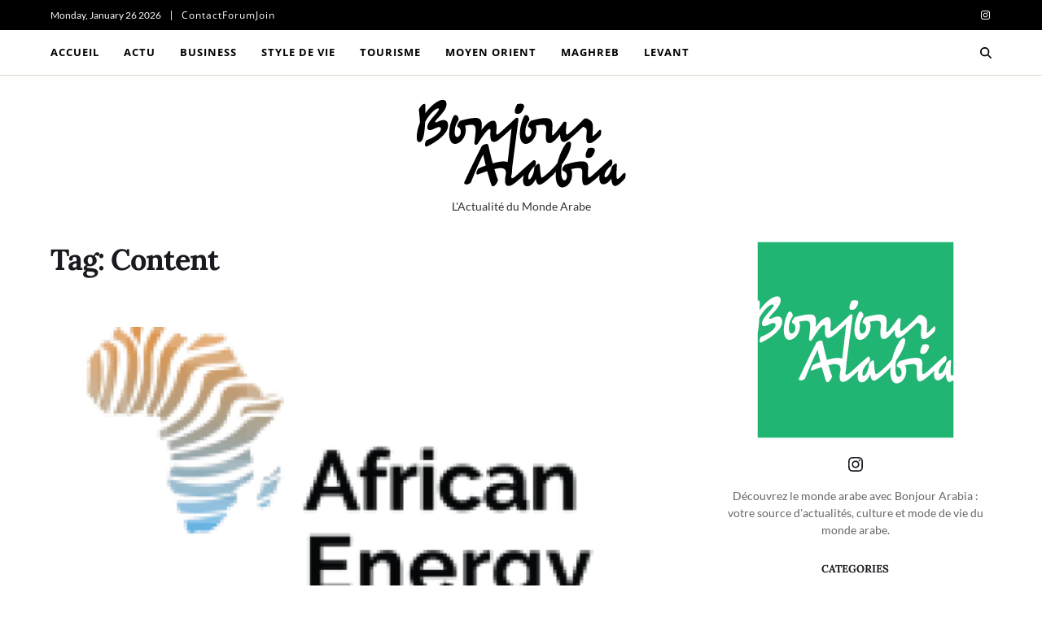

--- FILE ---
content_type: text/html; charset=UTF-8
request_url: https://bonjourarabia.com/tag/content/
body_size: 30219
content:
<!doctype html>
<html lang="en-US" prefix="og: https://ogp.me/ns#" data-theme="light">
<head>
	<meta charset="UTF-8">
	<meta name="viewport" content="width=device-width, initial-scale=1">
	<link rel="profile" href="https://gmpg.org/xfn/11">

	
<!-- Search Engine Optimization by Rank Math - https://rankmath.com/ -->
<title>Content - Bonjour Arabia</title>
<meta name="robots" content="follow, noindex"/>
<meta property="og:locale" content="en_US" />
<meta property="og:type" content="article" />
<meta property="og:title" content="Content - Bonjour Arabia" />
<meta property="og:url" content="https://bonjourarabia.com/tag/content/" />
<meta property="og:site_name" content="Bonjour Arabia" />
<meta name="twitter:card" content="summary_large_image" />
<meta name="twitter:title" content="Content - Bonjour Arabia" />
<meta name="twitter:label1" content="Posts" />
<meta name="twitter:data1" content="84" />
<script type="application/ld+json" class="rank-math-schema">{"@context":"https://schema.org","@graph":[{"@type":"NewsMediaOrganization","@id":"https://bonjourarabia.com/#organization","name":"Bonjour Arabia","url":"https://bonjourarabia.com","logo":{"@type":"ImageObject","@id":"https://bonjourarabia.com/#logo","url":"https://bonjourarabia.com/wp-content/uploads/2024/02/Asset-2Bonjour-Arabia-Logo.png","contentUrl":"https://bonjourarabia.com/wp-content/uploads/2024/02/Asset-2Bonjour-Arabia-Logo.png","caption":"Bonjour Arabia","inLanguage":"en-US","width":"257","height":"108"}},{"@type":"WebSite","@id":"https://bonjourarabia.com/#website","url":"https://bonjourarabia.com","name":"Bonjour Arabia","publisher":{"@id":"https://bonjourarabia.com/#organization"},"inLanguage":"en-US"},{"@type":"CollectionPage","@id":"https://bonjourarabia.com/tag/content/#webpage","url":"https://bonjourarabia.com/tag/content/","name":"Content - Bonjour Arabia","isPartOf":{"@id":"https://bonjourarabia.com/#website"},"inLanguage":"en-US"}]}</script>
<!-- /Rank Math WordPress SEO plugin -->

<link rel="alternate" type="application/rss+xml" title="Bonjour Arabia &raquo; Feed" href="https://bonjourarabia.com/feed/" />
<link rel="alternate" type="application/rss+xml" title="Bonjour Arabia &raquo; Comments Feed" href="https://bonjourarabia.com/comments/feed/" />
<link rel="alternate" type="application/rss+xml" title="Bonjour Arabia &raquo; Content Tag Feed" href="https://bonjourarabia.com/tag/content/feed/" />
<style id='wp-img-auto-sizes-contain-inline-css'>
img:is([sizes=auto i],[sizes^="auto," i]){contain-intrinsic-size:3000px 1500px}
/*# sourceURL=wp-img-auto-sizes-contain-inline-css */
</style>
<style id='wp-emoji-styles-inline-css'>

	img.wp-smiley, img.emoji {
		display: inline !important;
		border: none !important;
		box-shadow: none !important;
		height: 1em !important;
		width: 1em !important;
		margin: 0 0.07em !important;
		vertical-align: -0.1em !important;
		background: none !important;
		padding: 0 !important;
	}
/*# sourceURL=wp-emoji-styles-inline-css */
</style>
<style id='wp-block-library-inline-css'>
:root{--wp-block-synced-color:#7a00df;--wp-block-synced-color--rgb:122,0,223;--wp-bound-block-color:var(--wp-block-synced-color);--wp-editor-canvas-background:#ddd;--wp-admin-theme-color:#007cba;--wp-admin-theme-color--rgb:0,124,186;--wp-admin-theme-color-darker-10:#006ba1;--wp-admin-theme-color-darker-10--rgb:0,107,160.5;--wp-admin-theme-color-darker-20:#005a87;--wp-admin-theme-color-darker-20--rgb:0,90,135;--wp-admin-border-width-focus:2px}@media (min-resolution:192dpi){:root{--wp-admin-border-width-focus:1.5px}}.wp-element-button{cursor:pointer}:root .has-very-light-gray-background-color{background-color:#eee}:root .has-very-dark-gray-background-color{background-color:#313131}:root .has-very-light-gray-color{color:#eee}:root .has-very-dark-gray-color{color:#313131}:root .has-vivid-green-cyan-to-vivid-cyan-blue-gradient-background{background:linear-gradient(135deg,#00d084,#0693e3)}:root .has-purple-crush-gradient-background{background:linear-gradient(135deg,#34e2e4,#4721fb 50%,#ab1dfe)}:root .has-hazy-dawn-gradient-background{background:linear-gradient(135deg,#faaca8,#dad0ec)}:root .has-subdued-olive-gradient-background{background:linear-gradient(135deg,#fafae1,#67a671)}:root .has-atomic-cream-gradient-background{background:linear-gradient(135deg,#fdd79a,#004a59)}:root .has-nightshade-gradient-background{background:linear-gradient(135deg,#330968,#31cdcf)}:root .has-midnight-gradient-background{background:linear-gradient(135deg,#020381,#2874fc)}:root{--wp--preset--font-size--normal:16px;--wp--preset--font-size--huge:42px}.has-regular-font-size{font-size:1em}.has-larger-font-size{font-size:2.625em}.has-normal-font-size{font-size:var(--wp--preset--font-size--normal)}.has-huge-font-size{font-size:var(--wp--preset--font-size--huge)}.has-text-align-center{text-align:center}.has-text-align-left{text-align:left}.has-text-align-right{text-align:right}.has-fit-text{white-space:nowrap!important}#end-resizable-editor-section{display:none}.aligncenter{clear:both}.items-justified-left{justify-content:flex-start}.items-justified-center{justify-content:center}.items-justified-right{justify-content:flex-end}.items-justified-space-between{justify-content:space-between}.screen-reader-text{border:0;clip-path:inset(50%);height:1px;margin:-1px;overflow:hidden;padding:0;position:absolute;width:1px;word-wrap:normal!important}.screen-reader-text:focus{background-color:#ddd;clip-path:none;color:#444;display:block;font-size:1em;height:auto;left:5px;line-height:normal;padding:15px 23px 14px;text-decoration:none;top:5px;width:auto;z-index:100000}html :where(.has-border-color){border-style:solid}html :where([style*=border-top-color]){border-top-style:solid}html :where([style*=border-right-color]){border-right-style:solid}html :where([style*=border-bottom-color]){border-bottom-style:solid}html :where([style*=border-left-color]){border-left-style:solid}html :where([style*=border-width]){border-style:solid}html :where([style*=border-top-width]){border-top-style:solid}html :where([style*=border-right-width]){border-right-style:solid}html :where([style*=border-bottom-width]){border-bottom-style:solid}html :where([style*=border-left-width]){border-left-style:solid}html :where(img[class*=wp-image-]){height:auto;max-width:100%}:where(figure){margin:0 0 1em}html :where(.is-position-sticky){--wp-admin--admin-bar--position-offset:var(--wp-admin--admin-bar--height,0px)}@media screen and (max-width:600px){html :where(.is-position-sticky){--wp-admin--admin-bar--position-offset:0px}}

/*# sourceURL=wp-block-library-inline-css */
</style><style id='wp-block-categories-inline-css'>
.wp-block-categories{box-sizing:border-box}.wp-block-categories.alignleft{margin-right:2em}.wp-block-categories.alignright{margin-left:2em}.wp-block-categories.wp-block-categories-dropdown.aligncenter{text-align:center}.wp-block-categories .wp-block-categories__label{display:block;width:100%}
/*# sourceURL=https://bonjourarabia.com/wp-includes/blocks/categories/style.min.css */
</style>
<style id='wp-block-tag-cloud-inline-css'>
.wp-block-tag-cloud{box-sizing:border-box}.wp-block-tag-cloud.aligncenter{justify-content:center;text-align:center}.wp-block-tag-cloud a{display:inline-block;margin-right:5px}.wp-block-tag-cloud span{display:inline-block;margin-left:5px;text-decoration:none}:root :where(.wp-block-tag-cloud.is-style-outline){display:flex;flex-wrap:wrap;gap:1ch}:root :where(.wp-block-tag-cloud.is-style-outline a){border:1px solid;font-size:unset!important;margin-right:0;padding:1ch 2ch;text-decoration:none!important}
/*# sourceURL=https://bonjourarabia.com/wp-includes/blocks/tag-cloud/style.min.css */
</style>
<style id='global-styles-inline-css'>
:root{--wp--preset--aspect-ratio--square: 1;--wp--preset--aspect-ratio--4-3: 4/3;--wp--preset--aspect-ratio--3-4: 3/4;--wp--preset--aspect-ratio--3-2: 3/2;--wp--preset--aspect-ratio--2-3: 2/3;--wp--preset--aspect-ratio--16-9: 16/9;--wp--preset--aspect-ratio--9-16: 9/16;--wp--preset--color--black: #000000;--wp--preset--color--cyan-bluish-gray: #abb8c3;--wp--preset--color--white: #ffffff;--wp--preset--color--pale-pink: #f78da7;--wp--preset--color--vivid-red: #cf2e2e;--wp--preset--color--luminous-vivid-orange: #ff6900;--wp--preset--color--luminous-vivid-amber: #fcb900;--wp--preset--color--light-green-cyan: #7bdcb5;--wp--preset--color--vivid-green-cyan: #00d084;--wp--preset--color--pale-cyan-blue: #8ed1fc;--wp--preset--color--vivid-cyan-blue: #0693e3;--wp--preset--color--vivid-purple: #9b51e0;--wp--preset--gradient--vivid-cyan-blue-to-vivid-purple: linear-gradient(135deg,rgb(6,147,227) 0%,rgb(155,81,224) 100%);--wp--preset--gradient--light-green-cyan-to-vivid-green-cyan: linear-gradient(135deg,rgb(122,220,180) 0%,rgb(0,208,130) 100%);--wp--preset--gradient--luminous-vivid-amber-to-luminous-vivid-orange: linear-gradient(135deg,rgb(252,185,0) 0%,rgb(255,105,0) 100%);--wp--preset--gradient--luminous-vivid-orange-to-vivid-red: linear-gradient(135deg,rgb(255,105,0) 0%,rgb(207,46,46) 100%);--wp--preset--gradient--very-light-gray-to-cyan-bluish-gray: linear-gradient(135deg,rgb(238,238,238) 0%,rgb(169,184,195) 100%);--wp--preset--gradient--cool-to-warm-spectrum: linear-gradient(135deg,rgb(74,234,220) 0%,rgb(151,120,209) 20%,rgb(207,42,186) 40%,rgb(238,44,130) 60%,rgb(251,105,98) 80%,rgb(254,248,76) 100%);--wp--preset--gradient--blush-light-purple: linear-gradient(135deg,rgb(255,206,236) 0%,rgb(152,150,240) 100%);--wp--preset--gradient--blush-bordeaux: linear-gradient(135deg,rgb(254,205,165) 0%,rgb(254,45,45) 50%,rgb(107,0,62) 100%);--wp--preset--gradient--luminous-dusk: linear-gradient(135deg,rgb(255,203,112) 0%,rgb(199,81,192) 50%,rgb(65,88,208) 100%);--wp--preset--gradient--pale-ocean: linear-gradient(135deg,rgb(255,245,203) 0%,rgb(182,227,212) 50%,rgb(51,167,181) 100%);--wp--preset--gradient--electric-grass: linear-gradient(135deg,rgb(202,248,128) 0%,rgb(113,206,126) 100%);--wp--preset--gradient--midnight: linear-gradient(135deg,rgb(2,3,129) 0%,rgb(40,116,252) 100%);--wp--preset--font-size--small: 13px;--wp--preset--font-size--medium: 20px;--wp--preset--font-size--large: 36px;--wp--preset--font-size--x-large: 42px;--wp--preset--spacing--20: 0.44rem;--wp--preset--spacing--30: 0.67rem;--wp--preset--spacing--40: 1rem;--wp--preset--spacing--50: 1.5rem;--wp--preset--spacing--60: 2.25rem;--wp--preset--spacing--70: 3.38rem;--wp--preset--spacing--80: 5.06rem;--wp--preset--shadow--natural: 6px 6px 9px rgba(0, 0, 0, 0.2);--wp--preset--shadow--deep: 12px 12px 50px rgba(0, 0, 0, 0.4);--wp--preset--shadow--sharp: 6px 6px 0px rgba(0, 0, 0, 0.2);--wp--preset--shadow--outlined: 6px 6px 0px -3px rgb(255, 255, 255), 6px 6px rgb(0, 0, 0);--wp--preset--shadow--crisp: 6px 6px 0px rgb(0, 0, 0);}:where(.is-layout-flex){gap: 0.5em;}:where(.is-layout-grid){gap: 0.5em;}body .is-layout-flex{display: flex;}.is-layout-flex{flex-wrap: wrap;align-items: center;}.is-layout-flex > :is(*, div){margin: 0;}body .is-layout-grid{display: grid;}.is-layout-grid > :is(*, div){margin: 0;}:where(.wp-block-columns.is-layout-flex){gap: 2em;}:where(.wp-block-columns.is-layout-grid){gap: 2em;}:where(.wp-block-post-template.is-layout-flex){gap: 1.25em;}:where(.wp-block-post-template.is-layout-grid){gap: 1.25em;}.has-black-color{color: var(--wp--preset--color--black) !important;}.has-cyan-bluish-gray-color{color: var(--wp--preset--color--cyan-bluish-gray) !important;}.has-white-color{color: var(--wp--preset--color--white) !important;}.has-pale-pink-color{color: var(--wp--preset--color--pale-pink) !important;}.has-vivid-red-color{color: var(--wp--preset--color--vivid-red) !important;}.has-luminous-vivid-orange-color{color: var(--wp--preset--color--luminous-vivid-orange) !important;}.has-luminous-vivid-amber-color{color: var(--wp--preset--color--luminous-vivid-amber) !important;}.has-light-green-cyan-color{color: var(--wp--preset--color--light-green-cyan) !important;}.has-vivid-green-cyan-color{color: var(--wp--preset--color--vivid-green-cyan) !important;}.has-pale-cyan-blue-color{color: var(--wp--preset--color--pale-cyan-blue) !important;}.has-vivid-cyan-blue-color{color: var(--wp--preset--color--vivid-cyan-blue) !important;}.has-vivid-purple-color{color: var(--wp--preset--color--vivid-purple) !important;}.has-black-background-color{background-color: var(--wp--preset--color--black) !important;}.has-cyan-bluish-gray-background-color{background-color: var(--wp--preset--color--cyan-bluish-gray) !important;}.has-white-background-color{background-color: var(--wp--preset--color--white) !important;}.has-pale-pink-background-color{background-color: var(--wp--preset--color--pale-pink) !important;}.has-vivid-red-background-color{background-color: var(--wp--preset--color--vivid-red) !important;}.has-luminous-vivid-orange-background-color{background-color: var(--wp--preset--color--luminous-vivid-orange) !important;}.has-luminous-vivid-amber-background-color{background-color: var(--wp--preset--color--luminous-vivid-amber) !important;}.has-light-green-cyan-background-color{background-color: var(--wp--preset--color--light-green-cyan) !important;}.has-vivid-green-cyan-background-color{background-color: var(--wp--preset--color--vivid-green-cyan) !important;}.has-pale-cyan-blue-background-color{background-color: var(--wp--preset--color--pale-cyan-blue) !important;}.has-vivid-cyan-blue-background-color{background-color: var(--wp--preset--color--vivid-cyan-blue) !important;}.has-vivid-purple-background-color{background-color: var(--wp--preset--color--vivid-purple) !important;}.has-black-border-color{border-color: var(--wp--preset--color--black) !important;}.has-cyan-bluish-gray-border-color{border-color: var(--wp--preset--color--cyan-bluish-gray) !important;}.has-white-border-color{border-color: var(--wp--preset--color--white) !important;}.has-pale-pink-border-color{border-color: var(--wp--preset--color--pale-pink) !important;}.has-vivid-red-border-color{border-color: var(--wp--preset--color--vivid-red) !important;}.has-luminous-vivid-orange-border-color{border-color: var(--wp--preset--color--luminous-vivid-orange) !important;}.has-luminous-vivid-amber-border-color{border-color: var(--wp--preset--color--luminous-vivid-amber) !important;}.has-light-green-cyan-border-color{border-color: var(--wp--preset--color--light-green-cyan) !important;}.has-vivid-green-cyan-border-color{border-color: var(--wp--preset--color--vivid-green-cyan) !important;}.has-pale-cyan-blue-border-color{border-color: var(--wp--preset--color--pale-cyan-blue) !important;}.has-vivid-cyan-blue-border-color{border-color: var(--wp--preset--color--vivid-cyan-blue) !important;}.has-vivid-purple-border-color{border-color: var(--wp--preset--color--vivid-purple) !important;}.has-vivid-cyan-blue-to-vivid-purple-gradient-background{background: var(--wp--preset--gradient--vivid-cyan-blue-to-vivid-purple) !important;}.has-light-green-cyan-to-vivid-green-cyan-gradient-background{background: var(--wp--preset--gradient--light-green-cyan-to-vivid-green-cyan) !important;}.has-luminous-vivid-amber-to-luminous-vivid-orange-gradient-background{background: var(--wp--preset--gradient--luminous-vivid-amber-to-luminous-vivid-orange) !important;}.has-luminous-vivid-orange-to-vivid-red-gradient-background{background: var(--wp--preset--gradient--luminous-vivid-orange-to-vivid-red) !important;}.has-very-light-gray-to-cyan-bluish-gray-gradient-background{background: var(--wp--preset--gradient--very-light-gray-to-cyan-bluish-gray) !important;}.has-cool-to-warm-spectrum-gradient-background{background: var(--wp--preset--gradient--cool-to-warm-spectrum) !important;}.has-blush-light-purple-gradient-background{background: var(--wp--preset--gradient--blush-light-purple) !important;}.has-blush-bordeaux-gradient-background{background: var(--wp--preset--gradient--blush-bordeaux) !important;}.has-luminous-dusk-gradient-background{background: var(--wp--preset--gradient--luminous-dusk) !important;}.has-pale-ocean-gradient-background{background: var(--wp--preset--gradient--pale-ocean) !important;}.has-electric-grass-gradient-background{background: var(--wp--preset--gradient--electric-grass) !important;}.has-midnight-gradient-background{background: var(--wp--preset--gradient--midnight) !important;}.has-small-font-size{font-size: var(--wp--preset--font-size--small) !important;}.has-medium-font-size{font-size: var(--wp--preset--font-size--medium) !important;}.has-large-font-size{font-size: var(--wp--preset--font-size--large) !important;}.has-x-large-font-size{font-size: var(--wp--preset--font-size--x-large) !important;}
/*# sourceURL=global-styles-inline-css */
</style>

<style id='classic-theme-styles-inline-css'>
/*! This file is auto-generated */
.wp-block-button__link{color:#fff;background-color:#32373c;border-radius:9999px;box-shadow:none;text-decoration:none;padding:calc(.667em + 2px) calc(1.333em + 2px);font-size:1.125em}.wp-block-file__button{background:#32373c;color:#fff;text-decoration:none}
/*# sourceURL=/wp-includes/css/classic-themes.min.css */
</style>
<link rel='stylesheet' id='swiper-css' href='https://bonjourarabia.com/wp-content/themes/blogty/assets/lib/swiper/swiper-bundle.min.css?ver=6.9' media='all' />
<link rel='stylesheet' id='blogty-style-css' href='https://bonjourarabia.com/wp-content/themes/blogty/style.css?ver=1.0.12' media='all' />
<style id='blogty-style-inline-css'>
:root {--global--color-accent:#22b573;}:root {--global--link-color:#ed1c24;}.blogty-site-header, .blogty-site-header.has-header-image {padding-bottom:6px;}:root {--global--color-primary-menu-hover-border:#22b573;}:root {--global--color-primary-menu-active-border:#ed1c24;}
.blogty-recent-posts-widget{--uf-item-gap:3rem}.blogty-recent-posts-widget .blogty-article-block-wrapper .article-image{height:7rem;width:7rem;position:relative}.blogty-recent-posts-widget .blogty-entry-meta{padding-top:.5rem}.blogty-recent-posts-widget .blogty-article-block-wrapper .article-details .entry-title{font-size:1.4rem}.blogty-recent-posts-widget.style_2 .blogty-article-block-wrapper .article-image img{border-radius:50%}.blogty-recent-posts-widget.saga-item-sep .blogty-list-posts{gap:var(--uf-item-gap)}.blogty-recent-posts-widget.saga-item-sep .blogty-article-block-wrapper:last-child:after{border:none}
.blogty-popular-posts-widget{--counter-color:var(--global--color-gray-400)}.blogty-popular-posts-widget.blogty-is-counter-accent{--counter-color:var(--global--color-accent)}.blogty-popular-posts-widget :where(.blogty-popular-express,.blogty-list-posts) .blogty-article-block-wrapper{display:flex;align-items:center;gap:1.6rem}.blogty-popular-posts-widget .article-counter{font-size:1.8rem;font-style:italic;font-weight:700;text-align:center;flex-shrink:0}.blogty-popular-posts-widget .article-counter:where(.style_1,.style_2,.style_3){font-size:3rem;color:var(--counter-color)}.blogty-popular-posts-widget .article-counter.style_2::after{content:"";background-color:var(--counter-color);width:6px;height:6px;display:inline-block;margin-left:4px}.blogty-popular-posts-widget.blogty-border-popular-express .blogty-popular-express{padding-bottom:2rem;border-bottom:3px solid var(--global--color-gray-400)}.blogty-popular-posts-widget.blogty-inverted-popular-express .blogty-popular-express .article-counter.style_2::before,.blogty-popular-posts-widget.blogty-inverted-popular-list .blogty-list-posts .article-counter.style_2::before{content:"";background-color:var(--counter-color);width:6px;height:6px;display:inline-block;margin-right:4px}.blogty-popular-posts-widget.blogty-inverted-popular-express .blogty-popular-express .article-counter.style_2::after,.blogty-popular-posts-widget.blogty-inverted-popular-list .blogty-list-posts .article-counter.style_2::after{display:none}.blogty-popular-posts-widget .article-counter.style_3{border-right:1px solid var(--global--color-gray-400);padding-right:1.6rem}.blogty-popular-posts-widget.blogty-inverted-popular-express .blogty-popular-express .article-counter.style_3,.blogty-popular-posts-widget.blogty-inverted-popular-list .blogty-list-posts .article-counter.style_3{border-left:1px solid var(--global--color-gray-400);border-right:none;padding-left:1.6rem;padding-right:0}.blogty-popular-posts-widget .article-counter:where(.style_4,.style_5){--counter-color:var(--global--color-gray-100);--text-color:#191a1f;width:2.6rem;height:2.6rem;line-height:2.6rem;padding:1rem;color:var(--text-color);background:var(--counter-color);box-sizing:content-box}.blogty-popular-posts-widget.blogty-is-counter-accent .article-counter:where(.style_4,.style_5){--counter-color:var(--global--color-accent);--text-color:#fff}.blogty-popular-posts-widget .article-counter.style_5{border-radius:100%}.blogty-popular-posts-widget>div:not(:first-child){margin-top:2rem}.blogty-popular-posts-widget .blogty-popular-express .entry-image img{width:100%}.blogty-popular-posts-widget .blogty-popular-express .entry-image{margin-top:0;margin-bottom:2rem}.blogty-popular-posts-widget .blogty-popular-express .article-title{font-size:2rem}.blogty-popular-posts-widget.blogty-big-popular-express .blogty-popular-express .article-counter:where(.style_1,.style_2,.style_3){font-size:4rem}.blogty-popular-posts-widget.blogty-big-popular-express .blogty-popular-express .article-counter:where(.style_4,.style_5){font-size:2.6rem;width:3.2rem;height:3.2rem;line-height:3.2rem}.blogty-popular-posts-widget .blogty-popular-express .article-cat-info .entry-categories{margin-bottom:.6rem}.blogty-popular-posts-widget .blogty-popular-express .blogty-entry-meta{padding-top:.6rem}.blogty-inverted-popular-express .blogty-popular-express .blogty-article-block-wrapper>div:first-of-type,.blogty-inverted-popular-list .blogty-list-posts .blogty-article-block-wrapper>div:first-of-type{order:2}
.blogty-social-menu-widget.menu-align-left .blogty-social-icons{justify-content:flex-start}.blogty-social-menu-widget.menu-align-center .blogty-social-icons{justify-content:center}.blogty-social-menu-widget.menu-align-right .blogty-social-icons{justify-content:flex-end}.blogty-social-menu-widget .has-social-menu-label>li:hover{transform:unset;opacity:.8}.blogty-social-menu-widget .has-social-menu-label a{text-decoration:none}.blogty-social-menu-widget .has-social-menu-label.em-flex-col-one>li{flex-basis:100%}.blogty-social-menu-widget .has-social-menu-label.em-flex-col-two>li{flex-basis:calc(50% - 0.8rem)}.blogty-social-menu-widget .has-social-menu-label.em-flex-col-three>li{flex-basis:calc(33% - 0.8rem)}.blogty-social-menu-widget .has-social-menu-label .em-social-menu-label{margin:0 .6rem;text-transform:capitalize;font-size:1.3rem}.blogty-social-menu-widget .has-social-menu-label li a{width:auto;min-width:13rem;height:auto;padding:.8rem;border-radius:var(--global--elements-border-radius-l)}.blogty-social-menu-widget .has-social-menu-label.style_1 li a{padding:0}.blogty-social-menu-widget .has-social-menu-label:where(.style_3,.style_4) li a{border-radius:100px;border-top-left-radius:100px;border-top-right-radius:100px;border-bottom-right-radius:100px;border-bottom-left-radius:100px;-webkit-border-radius:100px;-moz-border-radius:100px}.blogty-social-menu-widget .has-social-menu-label.style_1>li>a{justify-content:flex-start}
.blogty-author-info-widget{display:grid;gap:2rem;max-width:40rem}.blogty-author-info-widget.rd-visible .author-image{max-width:22.5rem;max-height:22.5rem}.blogty-author-info-widget.rd-visible img{border-radius:50%}.blogty-author-info-widget .author-social{margin-bottom:1.6rem}.blogty-author-info-widget .author-name+.author-position{position:relative;margin-top:-1.2rem;font-style:italic;color:var(--global--color-gray-500)}.blogty-author-info-widget .author-desc p:last-child{margin-bottom:0}.blogty-author-info-widget.style_2{justify-items:center;align-items:center;margin:0 auto}.blogty-author-info-widget.style_2 .author-details{display:grid;justify-items:center;align-items:center;text-align:center}.blogty-author-info-widget.style_3{max-width:100%;grid-template-columns:auto 1fr;align-items:center}@media only screen and (max-width:767px){.blogty-author-info-widget.style_3{display:grid;grid-template-columns:1fr;justify-items:center}.blogty-author-info-widget.style_3 .author-details{display:grid;justify-items:center;align-items:center;text-align:center}}
/*# sourceURL=blogty-style-inline-css */
</style>
<link rel='stylesheet' id='blogty-google-fonts-css' href='https://bonjourarabia.com/wp-content/fonts/1f6fa0ddc580d9c3e7c0f7e7add4e423.css' media='all' />
<link rel="https://api.w.org/" href="https://bonjourarabia.com/wp-json/" /><link rel="alternate" title="JSON" type="application/json" href="https://bonjourarabia.com/wp-json/wp/v2/tags/112" /><link rel="EditURI" type="application/rsd+xml" title="RSD" href="https://bonjourarabia.com/xmlrpc.php?rsd" />
<meta name="generator" content="WordPress 6.9" />
<link rel='dns-prefetch' href='https://i0.wp.com/'><link rel='preconnect' href='https://i0.wp.com/' crossorigin><link rel='dns-prefetch' href='https://i1.wp.com/'><link rel='preconnect' href='https://i1.wp.com/' crossorigin><link rel='dns-prefetch' href='https://i2.wp.com/'><link rel='preconnect' href='https://i2.wp.com/' crossorigin><link rel='dns-prefetch' href='https://i3.wp.com/'><link rel='preconnect' href='https://i3.wp.com/' crossorigin><!-- FIFU:meta:begin:image -->
<meta property="og:image" content="https://i2.wp.com/africanenergychamber.africa-newsroom.com/files/thumb/b264d9f8612af0d/300/120?ssl=1" />
<!-- FIFU:meta:end:image --><!-- FIFU:meta:begin:twitter -->
<meta name="twitter:card" content="summary_large_image" />
<meta name="twitter:title" content="African Petroleum Producers Organization (APPO) Appoints Farid Ghezali as Secretary General, Charting New Course for African Oil Producers" />
<meta name="twitter:description" content="PRWire
JOHANNESBURG, South Africa, November 6, 2025/ -- The African Petroleum Producers Organization (APPO) appointed Algeria’s Farid Ghezali as its new Secretary General during the Ministerial Council Meeting in the Republic of Congo this week. Ghezali 
PRWire Press release Distribution Service." />
<meta name="twitter:image" content="https://i2.wp.com/africanenergychamber.africa-newsroom.com/files/thumb/b264d9f8612af0d/300/120?ssl=1" />
<!-- FIFU:meta:end:twitter --><link rel="icon" href="https://bonjourarabia.com/wp-content/uploads/2024/02/cropped-Asset-6Bonjour-Arabia-Logo-32x32.png" sizes="32x32" />
<link rel="icon" href="https://bonjourarabia.com/wp-content/uploads/2024/02/cropped-Asset-6Bonjour-Arabia-Logo-192x192.png" sizes="192x192" />
<link rel="apple-touch-icon" href="https://bonjourarabia.com/wp-content/uploads/2024/02/cropped-Asset-6Bonjour-Arabia-Logo-180x180.png" />
<meta name="msapplication-TileImage" content="https://bonjourarabia.com/wp-content/uploads/2024/02/cropped-Asset-6Bonjour-Arabia-Logo-270x270.png" />
</head>

<body class="archive tag tag-content tag-112 wp-custom-logo wp-embed-responsive wp-theme-blogty hfeed header_style_2 has-sidebar right-sidebar has-sticky-sidebar has-title-line-hover">



<div id="page" class="site">

	
	<a class="skip-link screen-reader-text" href="#site-content-wrapper">Skip to content</a>

	
	
<div class="site-header-row-wrapper blogty-topbar-row  hide-on-mobile">
	<div class="uf-wrapper">
		<div class="blogty-topbar-wrapper">
			<div class="blogty-topbar-first">
							<div class="blogty-components-date">
				<span>Monday, January 26 2026</span>
			</div>
			<div class="blogty-top-nav"><ul id="menu-top-menu" class="blogty-top-menu reset-list-style"><li id="menu-item-85" class="menu-item menu-item-type-custom menu-item-object-custom menu-item-85"><a href="#">Contact</a></li>
<li id="menu-item-86" class="menu-item menu-item-type-custom menu-item-object-custom menu-item-86"><a href="#">Forum</a></li>
<li id="menu-item-87" class="menu-item menu-item-type-custom menu-item-object-custom menu-item-87"><a href="#">Join</a></li>
</ul></div>			</div>
			<div class="blogty-topbar-last">
							<div class="blogty-social-nav">
								<div class="menu-social-menu-container"><ul id="menu-social-menu" class=" reset-list-style blogty-social-icons style_1 as_color theme_color"><li id="menu-item-76" class="menu-item menu-item-type-custom menu-item-object-custom menu-item-76"><a href="https://www.instagram.com/bonjour_arabia/"><svg class="svg-icon" aria-hidden="true" role="img" focusable="false" width="24" height="24" viewBox="0 0 24 24" xmlns="http://www.w3.org/2000/svg"><path d="M12,4.622c2.403,0,2.688,0.009,3.637,0.052c0.877,0.04,1.354,0.187,1.671,0.31c0.42,0.163,0.72,0.358,1.035,0.673 c0.315,0.315,0.51,0.615,0.673,1.035c0.123,0.317,0.27,0.794,0.31,1.671c0.043,0.949,0.052,1.234,0.052,3.637 s-0.009,2.688-0.052,3.637c-0.04,0.877-0.187,1.354-0.31,1.671c-0.163,0.42-0.358,0.72-0.673,1.035 c-0.315,0.315-0.615,0.51-1.035,0.673c-0.317,0.123-0.794,0.27-1.671,0.31c-0.949,0.043-1.233,0.052-3.637,0.052 s-2.688-0.009-3.637-0.052c-0.877-0.04-1.354-0.187-1.671-0.31c-0.42-0.163-0.72-0.358-1.035-0.673 c-0.315-0.315-0.51-0.615-0.673-1.035c-0.123-0.317-0.27-0.794-0.31-1.671C4.631,14.688,4.622,14.403,4.622,12 s0.009-2.688,0.052-3.637c0.04-0.877,0.187-1.354,0.31-1.671c0.163-0.42,0.358-0.72,0.673-1.035 c0.315-0.315,0.615-0.51,1.035-0.673c0.317-0.123,0.794-0.27,1.671-0.31C9.312,4.631,9.597,4.622,12,4.622 M12,3 C9.556,3,9.249,3.01,8.289,3.054C7.331,3.098,6.677,3.25,6.105,3.472C5.513,3.702,5.011,4.01,4.511,4.511 c-0.5,0.5-0.808,1.002-1.038,1.594C3.25,6.677,3.098,7.331,3.054,8.289C3.01,9.249,3,9.556,3,12c0,2.444,0.01,2.751,0.054,3.711 c0.044,0.958,0.196,1.612,0.418,2.185c0.23,0.592,0.538,1.094,1.038,1.594c0.5,0.5,1.002,0.808,1.594,1.038 c0.572,0.222,1.227,0.375,2.185,0.418C9.249,20.99,9.556,21,12,21s2.751-0.01,3.711-0.054c0.958-0.044,1.612-0.196,2.185-0.418 c0.592-0.23,1.094-0.538,1.594-1.038c0.5-0.5,0.808-1.002,1.038-1.594c0.222-0.572,0.375-1.227,0.418-2.185 C20.99,14.751,21,14.444,21,12s-0.01-2.751-0.054-3.711c-0.044-0.958-0.196-1.612-0.418-2.185c-0.23-0.592-0.538-1.094-1.038-1.594 c-0.5-0.5-1.002-0.808-1.594-1.038c-0.572-0.222-1.227-0.375-2.185-0.418C14.751,3.01,14.444,3,12,3L12,3z M12,7.378 c-2.552,0-4.622,2.069-4.622,4.622S9.448,16.622,12,16.622s4.622-2.069,4.622-4.622S14.552,7.378,12,7.378z M12,15 c-1.657,0-3-1.343-3-3s1.343-3,3-3s3,1.343,3,3S13.657,15,12,15z M16.804,6.116c-0.596,0-1.08,0.484-1.08,1.08 s0.484,1.08,1.08,1.08c0.596,0,1.08-0.484,1.08-1.08S17.401,6.116,16.804,6.116z"></path></svg><span class="screen-reader-text">instagram</span></a></li>
</ul></div>			</div>
						</div>
		</div> 
	</div>
</div>

<div class="site-header-row-wrapper blogty-primary-bar-row saga-item-border-bottom">
	<div class="primary-bar-row-wrapper">
		<div class="uf-wrapper">
			<div class="blogty-primary-bar-wrapper">

						<div class="blogty-offcanvas-toggle hide-on-desktop">
			<button class="blogty-off-canvas-btn toggle toggle-off-canvas toggle-canvas-modal" data-modal=".blogty-canvas-block" data-body-class="showing-offcanvas-modal" data-focus=".blogty-off-canvas-close" aria-expanded="false">
				<span class="off-canvas-bars">
					<span class="bar-one"></span>
					<span class="bar-two"></span>
				</span>
				<span class="toggle-text screen-reader-text">
					Off Canvas				</span>
			</button>
		</div>
				<div id="site-navigation" class="main-navigation blogty-primary-nav left-aligned-menu">
			
							<nav class="primary-menu-wrapper" aria-label="Primary">
					<ul class="primary-menu reset-list-style em-uppercase-primary-menu">
					<li id="menu-item-527" class="menu-item menu-item-type-custom menu-item-object-custom menu-item-home menu-item-527"><a href="https://bonjourarabia.com/">Accueil</a></li>
<li id="menu-item-523" class="menu-item menu-item-type-taxonomy menu-item-object-category menu-item-523"><a href="https://bonjourarabia.com/category/actu/">Actu</a></li>
<li id="menu-item-524" class="menu-item menu-item-type-taxonomy menu-item-object-category menu-item-524"><a href="https://bonjourarabia.com/category/actu/business/">Business</a></li>
<li id="menu-item-525" class="menu-item menu-item-type-taxonomy menu-item-object-category menu-item-525"><a href="https://bonjourarabia.com/category/actu/lifestyle/">Style de vie</a></li>
<li id="menu-item-526" class="menu-item menu-item-type-taxonomy menu-item-object-category menu-item-526"><a href="https://bonjourarabia.com/category/actu/travel/">Tourisme</a></li>
<li id="menu-item-530" class="menu-item menu-item-type-taxonomy menu-item-object-category menu-item-530"><a href="https://bonjourarabia.com/category/actu/moyen-orient/">Moyen Orient</a></li>
<li id="menu-item-529" class="menu-item menu-item-type-taxonomy menu-item-object-category menu-item-529"><a href="https://bonjourarabia.com/category/actu/maghreb/">Maghreb</a></li>
<li id="menu-item-528" class="menu-item menu-item-type-taxonomy menu-item-object-category menu-item-528"><a href="https://bonjourarabia.com/category/actu/levant/">Levant</a></li>
					</ul>
				</nav><!-- .primary-menu-wrapper -->
					</div>
				<div class="site-branding">
							<div class="site-logo">
					<a href="https://bonjourarabia.com/" class="custom-logo-link" rel="home"><img width="257" height="108" src="https://bonjourarabia.com/wp-content/uploads/2024/02/Asset-2Bonjour-Arabia-Logo.png" class="custom-logo" alt="Bonjour Arabia" decoding="async" /></a>				</div>
						</div>
		
				<div class="secondary-navigation blogty-secondary-nav">
								<div class="blogty-search-toggle">
				<button class="blogty-search-canvas-btn blogty-search search-icon toggle-search-block toggle" aria-label="Search" aria-expanded="false" data-block=".blogty-search-block" data-body-class="showing-search-block" data-focus=".blogty-search-form .search-field">
					<span class="search-label">Search</span>
					<svg class="svg-icon" aria-hidden="true" role="img" focusable="false" xmlns="http://www.w3.org/2000/svg" height="1em" viewBox="0 0 512 512"><path d="M416 208c0 45.9-14.9 88.3-40 122.7L502.6 457.4c12.5 12.5 12.5 32.8 0 45.3s-32.8 12.5-45.3 0L330.7 376c-34.4 25.2-76.8 40-122.7 40C93.1 416 0 322.9 0 208S93.1 0 208 0S416 93.1 416 208zM208 352a144 144 0 1 0 0-288 144 144 0 1 0 0 288z" /></svg>					<svg class="svg-icon" aria-hidden="true" role="img" focusable="false" xmlns="http://www.w3.org/2000/svg" width="16" height="16" viewBox="0 0 16 16"><polygon fill="" fill-rule="evenodd" points="6.852 7.649 .399 1.195 1.445 .149 7.899 6.602 14.352 .149 15.399 1.195 8.945 7.649 15.399 14.102 14.352 15.149 7.899 8.695 1.445 15.149 .399 14.102" /></svg>				</button>
				<div class="blogty-search-form blogty-canvas-modal">
					<div class="em-search-form-inner">
						<form role="search" aria-label="Search for:" method="get" class="search-form" action="https://bonjourarabia.com/">
				<label>
					<span class="screen-reader-text">Search for:</span>
					<input type="search" class="search-field" placeholder="Search &hellip;" value="" name="s" />
				</label>
				<input type="submit" class="search-submit" value="Search" />
			</form>					</div>
				</div>
			</div>
							</div>

			</div>
		</div>
	</div>
</div>
<header id="masthead" class="site-header-row-wrapper site-header blogty-site-header" role="banner" >
	<div class="blogty-site-branding-row">
		<div class="uf-wrapper">
			<div class="blogty-site-brand-ad-wrapper centered has-text-align-center">
				<div class="blogty-site-branding-main">
					
<div class="site-branding">

			<div class="site-logo">
			<a href="https://bonjourarabia.com/" class="custom-logo-link" rel="home"><img width="257" height="108" src="https://bonjourarabia.com/wp-content/uploads/2024/02/Asset-2Bonjour-Arabia-Logo.png" class="custom-logo" alt="Bonjour Arabia" decoding="async" /></a>		</div>
					<div class="screen-reader-text"><a href="https://bonjourarabia.com/" rel="home">Bonjour Arabia</a></div>
			
			<div class="site-description style_3">
			<span>L&#039;Actualité du Monde Arabe</span>
		</div>
	</div><!-- .site-branding -->
				</div>
							</div>
		</div> <!-- .wrapper -->
	</div>
</header>


	
	<div id="site-content-wrapper">

	<main id="site-content" role="main" class="wrapper wide-max-width">

	<div id="primary" class="content-area" data-template="archive_style_1">

		<div class="primary-content-area-wrapper">

						
			
				<header class="page-header">
					<h1 class="page-title">Tag: <span>Content</span></h1>				</header><!-- .page-header -->

				<div class="blogty-posts-lists blogty-archive_style_1">
	<article id="post-11097" class="post-11097 post type-post status-publish format-standard has-post-thumbnail hentry category-actu tag-africa tag-algeria tag-collaboration tag-content tag-energy tag-growth tag-press-release tag-prwire tag-resource">

		<div class="blogty-article-block-wrapper blogty-card-box">
			
							<div class="entry-image img-animate-zoom blogty-rounded-img">
					<a href="https://bonjourarabia.com/african-petroleum-producers-organization-appo-appoints-farid-ghezali-as-secretary-general-charting-new-course-for-african-oil-producers/">
												<figure class="featured-media">
							<img post-id="11097" fifu-featured="1" width="544" height="306" src="https://i0.wp.com/africanenergychamber.africa-newsroom.com/files/thumb/b264d9f8612af0d/300/120?w=544&amp;resize=544,306&amp;ssl=1" class="attachment-blogty-medium-img size-blogty-medium-img wp-post-image" alt="African Petroleum Producers Organization (APPO) Appoints Farid Ghezali as Secretary General, Charting New Course for African Oil Producers" title="African Petroleum Producers Organization (APPO) Appoints Farid Ghezali as Secretary General, Charting New Course for African Oil Producers" title="African Petroleum Producers Organization (APPO) Appoints Farid Ghezali as Secretary General, Charting New Course for African Oil Producers" decoding="async" fetchpriority="high" />						</figure><!-- .featured-media -->
					</a>
				</div><!-- .entry-image -->
			
			<div class="entry-details">

				<header class="entry-header">
							<div class="entry-categories">
			<div class="blogty-entry-categories style_3 cat-color-none">
				<div class="category-list">
											<span class="screen-reader-text">Categories</span>
										<a href="https://bonjourarabia.com/category/actu/" rel="category tag">Actu</a>				</div>
			</div>
		</div><!-- .entry-categories -->
							<h2 class="entry-title color-accent-hover blogty-limit-lines ">
						<a href="https://bonjourarabia.com/african-petroleum-producers-organization-appo-appoints-farid-ghezali-as-secretary-general-charting-new-course-for-african-oil-producers/" class="blogty-title-line">African Petroleum Producers Organization (APPO) Appoints Farid Ghezali as Secretary General, Charting New Course for African Oil Producers</a>
					</h2>
															<ul class="blogty-entry-meta">
											<li class="blogty-meta post-author">
							<span class="meta-text">
								By <a href="https://bonjourarabia.com/author/bonjourarabia/" class="text-decoration-none">Bonjourarabia</a>							</span>
						</li>
												<li class="blogty-meta post-date">
							<span class="meta-text">
								<svg class="svg-icon" aria-hidden="true" role="img" focusable="false" xmlns="http://www.w3.org/2000/svg" width="16" height="16" viewBox="0 0 16 16"><path d="M16 8A8 8 0 1 1 0 8a8 8 0 0 1 16 0M8 3.5a.5.5 0 0 0-1 0V9a.5.5 0 0 0 .252.434l3.5 2a.5.5 0 0 0 .496-.868L8 8.71z" /></svg>								7 November 2025							</span>
						</li>
						
				</ul>
													</header>

				<div class="entry-summary">
					<p>PRWire JOHANNESBURG, South Africa, November 6, 2025/ -- The African Petroleum Producers Organization (APPO) appointed Algeria’s Farid Ghezali as its new Secretary General during&hellip;</p>
											<a href="https://bonjourarabia.com/african-petroleum-producers-organization-appo-appoints-farid-ghezali-as-secretary-general-charting-new-course-for-african-oil-producers/" class="blogty-btn-link text-decoration-none style_3">
							Read More						</a>
									</div>

				
			</div>
			
		</div>

	</article><!-- #post-11097 -->

	
	<article id="post-11067" class="post-11067 post type-post status-publish format-standard has-post-thumbnail hentry category-actu tag-advertising tag-business tag-consumer-goods tag-content tag-dubai tag-lifestyle tag-marketing tag-news tag-press-release tag-prwire tag-resource tag-seo tag-sustainability tag-travel">

		<div class="blogty-article-block-wrapper blogty-card-box">
			
							<div class="entry-image img-animate-zoom blogty-rounded-img">
					<a href="https://bonjourarabia.com/how-a-single-press-release-boosted-brand-visibility-in-48-hours-a-prwire-distribution-success-story/">
												<figure class="featured-media">
							<img post-id="11067" fifu-featured="1" width="544" height="306" src="https://i0.wp.com/prwire.me/wp-content/uploads/2025/08/office_woman_800x600.jpg?w=544&amp;resize=544,306&amp;ssl=1" class="attachment-blogty-medium-img size-blogty-medium-img wp-post-image" alt="How a Single Press Release Boosted Brand Visibility in 48 Hours: A PRwire Distribution Success Story" title="How a Single Press Release Boosted Brand Visibility in 48 Hours: A PRwire Distribution Success Story" title="How a Single Press Release Boosted Brand Visibility in 48 Hours: A PRwire Distribution Success Story" decoding="async" />						</figure><!-- .featured-media -->
					</a>
				</div><!-- .entry-image -->
			
			<div class="entry-details">

				<header class="entry-header">
							<div class="entry-categories">
			<div class="blogty-entry-categories style_3 cat-color-none">
				<div class="category-list">
											<span class="screen-reader-text">Categories</span>
										<a href="https://bonjourarabia.com/category/actu/" rel="category tag">Actu</a>				</div>
			</div>
		</div><!-- .entry-categories -->
							<h2 class="entry-title color-accent-hover blogty-limit-lines ">
						<a href="https://bonjourarabia.com/how-a-single-press-release-boosted-brand-visibility-in-48-hours-a-prwire-distribution-success-story/" class="blogty-title-line">How a Single Press Release Boosted Brand Visibility in 48 Hours: A PRwire Distribution Success Story</a>
					</h2>
															<ul class="blogty-entry-meta">
											<li class="blogty-meta post-author">
							<span class="meta-text">
								By <a href="https://bonjourarabia.com/author/bonjourarabia/" class="text-decoration-none">Bonjourarabia</a>							</span>
						</li>
												<li class="blogty-meta post-date">
							<span class="meta-text">
								<svg class="svg-icon" aria-hidden="true" role="img" focusable="false" xmlns="http://www.w3.org/2000/svg" width="16" height="16" viewBox="0 0 16 16"><path d="M16 8A8 8 0 1 1 0 8a8 8 0 0 1 16 0M8 3.5a.5.5 0 0 0-1 0V9a.5.5 0 0 0 .252.434l3.5 2a.5.5 0 0 0 .496-.868L8 8.71z" /></svg>								11 August 2025							</span>
						</li>
						
				</ul>
													</header>

				<div class="entry-summary">
					<p>PRWire How a Single Press Release Boosted Brand Visibility in 48 Hours The Challenge In a crowded digital marketplace, standing out... PRWire Press release&hellip;</p>
											<a href="https://bonjourarabia.com/how-a-single-press-release-boosted-brand-visibility-in-48-hours-a-prwire-distribution-success-story/" class="blogty-btn-link text-decoration-none style_3">
							Read More						</a>
									</div>

				
			</div>
			
		</div>

	</article><!-- #post-11067 -->

	
	<article id="post-11069" class="post-11069 post type-post status-publish format-standard has-post-thumbnail hentry category-actu tag-content tag-habits tag-health tag-lifestyle tag-lifestyle-and-wellbeing tag-press-release tag-prwire tag-science">

		<div class="blogty-article-block-wrapper blogty-card-box">
			
							<div class="entry-image img-animate-zoom blogty-rounded-img">
					<a href="https://bonjourarabia.com/morning-relief-how-kiwis-and-prunes-can-help-relieve-constipation-naturally/">
												<figure class="featured-media">
							<img post-id="11069" fifu-featured="1" width="544" height="306" src="https://i3.wp.com/prwire.me/wp-content/uploads/2025/08/kiwi_prunes_optimized.jpg?w=544&amp;resize=544,306&amp;ssl=1" class="attachment-blogty-medium-img size-blogty-medium-img wp-post-image" alt="Morning Relief: How Kiwis and Prunes Can Help Relieve Constipation Naturally" title="Morning Relief: How Kiwis and Prunes Can Help Relieve Constipation Naturally" title="Morning Relief: How Kiwis and Prunes Can Help Relieve Constipation Naturally" decoding="async" loading="lazy" />						</figure><!-- .featured-media -->
					</a>
				</div><!-- .entry-image -->
			
			<div class="entry-details">

				<header class="entry-header">
							<div class="entry-categories">
			<div class="blogty-entry-categories style_3 cat-color-none">
				<div class="category-list">
											<span class="screen-reader-text">Categories</span>
										<a href="https://bonjourarabia.com/category/actu/" rel="category tag">Actu</a>				</div>
			</div>
		</div><!-- .entry-categories -->
							<h2 class="entry-title color-accent-hover blogty-limit-lines ">
						<a href="https://bonjourarabia.com/morning-relief-how-kiwis-and-prunes-can-help-relieve-constipation-naturally/" class="blogty-title-line">Morning Relief: How Kiwis and Prunes Can Help Relieve Constipation Naturally</a>
					</h2>
															<ul class="blogty-entry-meta">
											<li class="blogty-meta post-author">
							<span class="meta-text">
								By <a href="https://bonjourarabia.com/author/bonjourarabia/" class="text-decoration-none">Bonjourarabia</a>							</span>
						</li>
												<li class="blogty-meta post-date">
							<span class="meta-text">
								<svg class="svg-icon" aria-hidden="true" role="img" focusable="false" xmlns="http://www.w3.org/2000/svg" width="16" height="16" viewBox="0 0 16 16"><path d="M16 8A8 8 0 1 1 0 8a8 8 0 0 1 16 0M8 3.5a.5.5 0 0 0-1 0V9a.5.5 0 0 0 .252.434l3.5 2a.5.5 0 0 0 .496-.868L8 8.71z" /></svg>								11 August 2025							</span>
						</li>
						
				</ul>
													</header>

				<div class="entry-summary">
					<p>PRWire Discover how kiwis and prunes can naturally relieve morning constipation. Learn the science-backed benefits, how they work, and easy tips to add them&hellip;</p>
											<a href="https://bonjourarabia.com/morning-relief-how-kiwis-and-prunes-can-help-relieve-constipation-naturally/" class="blogty-btn-link text-decoration-none style_3">
							Read More						</a>
									</div>

				
			</div>
			
		</div>

	</article><!-- #post-11069 -->

	
	<article id="post-11056" class="post-11056 post type-post status-publish format-standard has-post-thumbnail hentry category-actu tag-collaboration tag-content tag-dubai tag-elegance tag-entrepreneurship tag-events-and-exhibitions tag-fashion tag-media-and-entertainment tag-press-release tag-prwire">

		<div class="blogty-article-block-wrapper blogty-card-box">
			
							<div class="entry-image img-animate-zoom blogty-rounded-img">
					<a href="https://bonjourarabia.com/double-culture-films-the-eye-of-luxury-through-the-lens-of-sofiane-atamna/">
												<figure class="featured-media">
							<img post-id="11056" fifu-featured="1" width="544" height="306" src="https://i3.wp.com/prwire.me/wp-content/uploads/2025/06/WhatsApp-Image-2025-06-09-at-12.54.31-1024x682.jpeg?w=544&amp;resize=544,306&amp;ssl=1" class="attachment-blogty-medium-img size-blogty-medium-img wp-post-image" alt="Double Culture Films: The Eye of Luxury Through the Lens of Sofiane Atamna" title="Double Culture Films: The Eye of Luxury Through the Lens of Sofiane Atamna" title="Double Culture Films: The Eye of Luxury Through the Lens of Sofiane Atamna" decoding="async" loading="lazy" />						</figure><!-- .featured-media -->
					</a>
				</div><!-- .entry-image -->
			
			<div class="entry-details">

				<header class="entry-header">
							<div class="entry-categories">
			<div class="blogty-entry-categories style_3 cat-color-none">
				<div class="category-list">
											<span class="screen-reader-text">Categories</span>
										<a href="https://bonjourarabia.com/category/actu/" rel="category tag">Actu</a>				</div>
			</div>
		</div><!-- .entry-categories -->
							<h2 class="entry-title color-accent-hover blogty-limit-lines ">
						<a href="https://bonjourarabia.com/double-culture-films-the-eye-of-luxury-through-the-lens-of-sofiane-atamna/" class="blogty-title-line">Double Culture Films: The Eye of Luxury Through the Lens of Sofiane Atamna</a>
					</h2>
															<ul class="blogty-entry-meta">
											<li class="blogty-meta post-author">
							<span class="meta-text">
								By <a href="https://bonjourarabia.com/author/bonjourarabia/" class="text-decoration-none">Bonjourarabia</a>							</span>
						</li>
												<li class="blogty-meta post-date">
							<span class="meta-text">
								<svg class="svg-icon" aria-hidden="true" role="img" focusable="false" xmlns="http://www.w3.org/2000/svg" width="16" height="16" viewBox="0 0 16 16"><path d="M16 8A8 8 0 1 1 0 8a8 8 0 0 1 16 0M8 3.5a.5.5 0 0 0-1 0V9a.5.5 0 0 0 .252.434l3.5 2a.5.5 0 0 0 .496-.868L8 8.71z" /></svg>								18 July 2025							</span>
						</li>
						
				</ul>
													</header>

				<div class="entry-summary">
					<p>PRWire Since 2021, Double Culture Films has established itself in Dubai as a refined and singular presence in the world of... PRWire Press release&hellip;</p>
											<a href="https://bonjourarabia.com/double-culture-films-the-eye-of-luxury-through-the-lens-of-sofiane-atamna/" class="blogty-btn-link text-decoration-none style_3">
							Read More						</a>
									</div>

				
			</div>
			
		</div>

	</article><!-- #post-11056 -->

	
	<article id="post-11044" class="post-11044 post type-post status-publish format-standard has-post-thumbnail hentry category-actu tag-collaboration tag-content tag-film tag-growth tag-innovation tag-marketing tag-media-and-entertainment tag-press-release tag-prwire tag-technology">

		<div class="blogty-article-block-wrapper blogty-card-box">
			
							<div class="entry-image img-animate-zoom blogty-rounded-img">
					<a href="https://bonjourarabia.com/film-volt-group-to-champions-human-centric-storytelling-at-tiff-2025-with-bold-slate-of-projects/">
												<figure class="featured-media">
							<img post-id="11044" fifu-featured="1" width="544" height="306" src="https://i2.wp.com/prwire.me/wp-content/uploads/2025/06/Untitled-design.png?w=544&amp;resize=544,306&amp;ssl=1" class="attachment-blogty-medium-img size-blogty-medium-img wp-post-image" alt="Film Volt Group To Champions Human-Centric Storytelling at TIFF 2025 with Bold Slate of Projects" title="Film Volt Group To Champions Human-Centric Storytelling at TIFF 2025 with Bold Slate of Projects" title="Film Volt Group To Champions Human-Centric Storytelling at TIFF 2025 with Bold Slate of Projects" decoding="async" loading="lazy" />						</figure><!-- .featured-media -->
					</a>
				</div><!-- .entry-image -->
			
			<div class="entry-details">

				<header class="entry-header">
							<div class="entry-categories">
			<div class="blogty-entry-categories style_3 cat-color-none">
				<div class="category-list">
											<span class="screen-reader-text">Categories</span>
										<a href="https://bonjourarabia.com/category/actu/" rel="category tag">Actu</a>				</div>
			</div>
		</div><!-- .entry-categories -->
							<h2 class="entry-title color-accent-hover blogty-limit-lines ">
						<a href="https://bonjourarabia.com/film-volt-group-to-champions-human-centric-storytelling-at-tiff-2025-with-bold-slate-of-projects/" class="blogty-title-line">Film Volt Group To Champions Human-Centric Storytelling at TIFF 2025 with Bold Slate of Projects</a>
					</h2>
															<ul class="blogty-entry-meta">
											<li class="blogty-meta post-author">
							<span class="meta-text">
								By <a href="https://bonjourarabia.com/author/bonjourarabia/" class="text-decoration-none">Bonjourarabia</a>							</span>
						</li>
												<li class="blogty-meta post-date">
							<span class="meta-text">
								<svg class="svg-icon" aria-hidden="true" role="img" focusable="false" xmlns="http://www.w3.org/2000/svg" width="16" height="16" viewBox="0 0 16 16"><path d="M16 8A8 8 0 1 1 0 8a8 8 0 0 1 16 0M8 3.5a.5.5 0 0 0-1 0V9a.5.5 0 0 0 .252.434l3.5 2a.5.5 0 0 0 .496-.868L8 8.71z" /></svg>								17 June 2025							</span>
						</li>
						
				</ul>
													</header>

				<div class="entry-summary">
					<p>PRWire UK-Canadian production and distribution company Film Volt Group is making headlines with a powerful new slate of content that places... PRWire Press release&hellip;</p>
											<a href="https://bonjourarabia.com/film-volt-group-to-champions-human-centric-storytelling-at-tiff-2025-with-bold-slate-of-projects/" class="blogty-btn-link text-decoration-none style_3">
							Read More						</a>
									</div>

				
			</div>
			
		</div>

	</article><!-- #post-11044 -->

	
	<article id="post-11039" class="post-11039 post type-post status-publish format-standard has-post-thumbnail hentry category-actu tag-business-and-finance tag-content tag-customer-service tag-growth tag-innovation tag-press-release tag-prwire tag-retail tag-technology">

		<div class="blogty-article-block-wrapper blogty-card-box">
			
							<div class="entry-image img-animate-zoom blogty-rounded-img">
					<a href="https://bonjourarabia.com/how-can-cloud-mining-help-you-achieve-financial-freedom-dn-miner-helps-you-easily-move-towards-financial-independence/">
												<figure class="featured-media">
							<img post-id="11039" fifu-featured="1" width="544" height="306" src="https://i3.wp.com/prwire.me/wp-content/uploads/2025/06/5906913112995515318.jpg?w=544&amp;resize=544,306&amp;ssl=1" class="attachment-blogty-medium-img size-blogty-medium-img wp-post-image" alt="How can cloud mining help you achieve financial freedom? DN Miner helps you easily move towards financial independence" title="How can cloud mining help you achieve financial freedom? DN Miner helps you easily move towards financial independence" title="How can cloud mining help you achieve financial freedom? DN Miner helps you easily move towards financial independence" decoding="async" loading="lazy" />						</figure><!-- .featured-media -->
					</a>
				</div><!-- .entry-image -->
			
			<div class="entry-details">

				<header class="entry-header">
							<div class="entry-categories">
			<div class="blogty-entry-categories style_3 cat-color-none">
				<div class="category-list">
											<span class="screen-reader-text">Categories</span>
										<a href="https://bonjourarabia.com/category/actu/" rel="category tag">Actu</a>				</div>
			</div>
		</div><!-- .entry-categories -->
							<h2 class="entry-title color-accent-hover blogty-limit-lines ">
						<a href="https://bonjourarabia.com/how-can-cloud-mining-help-you-achieve-financial-freedom-dn-miner-helps-you-easily-move-towards-financial-independence/" class="blogty-title-line">How can cloud mining help you achieve financial freedom? DN Miner helps you easily move towards financial independence</a>
					</h2>
															<ul class="blogty-entry-meta">
											<li class="blogty-meta post-author">
							<span class="meta-text">
								By <a href="https://bonjourarabia.com/author/bonjourarabia/" class="text-decoration-none">Bonjourarabia</a>							</span>
						</li>
												<li class="blogty-meta post-date">
							<span class="meta-text">
								<svg class="svg-icon" aria-hidden="true" role="img" focusable="false" xmlns="http://www.w3.org/2000/svg" width="16" height="16" viewBox="0 0 16 16"><path d="M16 8A8 8 0 1 1 0 8a8 8 0 0 1 16 0M8 3.5a.5.5 0 0 0-1 0V9a.5.5 0 0 0 .252.434l3.5 2a.5.5 0 0 0 .496-.868L8 8.71z" /></svg>								6 June 2025							</span>
						</li>
						
				</ul>
													</header>

				<div class="entry-summary">
					<p>PRWire The global crypto asset market is accelerating the compliance process. DNMiner, a cloud mining platform fully licensed and regulated by... PRWire Press release&hellip;</p>
											<a href="https://bonjourarabia.com/how-can-cloud-mining-help-you-achieve-financial-freedom-dn-miner-helps-you-easily-move-towards-financial-independence/" class="blogty-btn-link text-decoration-none style_3">
							Read More						</a>
									</div>

				
			</div>
			
		</div>

	</article><!-- #post-11039 -->

	
	<article id="post-11037" class="post-11037 post type-post status-publish format-standard has-post-thumbnail hentry category-actu tag-business-and-finance tag-content tag-press-release tag-prwire">

		<div class="blogty-article-block-wrapper blogty-card-box">
			
							<div class="entry-image img-animate-zoom blogty-rounded-img">
					<a href="https://bonjourarabia.com/dn-miner-cloud-mining-innovates-a-new-model-of-bitcoin-investment/">
												<figure class="featured-media">
							<img post-id="11037" fifu-featured="1" width="544" height="306" src="https://i1.wp.com/prwire.me/wp-content/uploads/2025/06/16-150x150.jpg?w=544&amp;resize=544,306&amp;ssl=1" class="attachment-blogty-medium-img size-blogty-medium-img wp-post-image" alt="DN Miner cloud mining innovates a new model of Bitcoin investment" title="DN Miner cloud mining innovates a new model of Bitcoin investment" title="DN Miner cloud mining innovates a new model of Bitcoin investment" decoding="async" loading="lazy" />						</figure><!-- .featured-media -->
					</a>
				</div><!-- .entry-image -->
			
			<div class="entry-details">

				<header class="entry-header">
							<div class="entry-categories">
			<div class="blogty-entry-categories style_3 cat-color-none">
				<div class="category-list">
											<span class="screen-reader-text">Categories</span>
										<a href="https://bonjourarabia.com/category/actu/" rel="category tag">Actu</a>				</div>
			</div>
		</div><!-- .entry-categories -->
							<h2 class="entry-title color-accent-hover blogty-limit-lines ">
						<a href="https://bonjourarabia.com/dn-miner-cloud-mining-innovates-a-new-model-of-bitcoin-investment/" class="blogty-title-line">DN Miner cloud mining innovates a new model of Bitcoin investment</a>
					</h2>
															<ul class="blogty-entry-meta">
											<li class="blogty-meta post-author">
							<span class="meta-text">
								By <a href="https://bonjourarabia.com/author/bonjourarabia/" class="text-decoration-none">Bonjourarabia</a>							</span>
						</li>
												<li class="blogty-meta post-date">
							<span class="meta-text">
								<svg class="svg-icon" aria-hidden="true" role="img" focusable="false" xmlns="http://www.w3.org/2000/svg" width="16" height="16" viewBox="0 0 16 16"><path d="M16 8A8 8 0 1 1 0 8a8 8 0 0 1 16 0M8 3.5a.5.5 0 0 0-1 0V9a.5.5 0 0 0 .252.434l3.5 2a.5.5 0 0 0 .496-.868L8 8.71z" /></svg>								4 June 2025							</span>
						</li>
						
				</ul>
													</header>

				<div class="entry-summary">
					<p>PRWire 比特币作为一种中心化的数字货币，受到了全球投资者的广泛关注。随着市场的不断发展，投资者对比特币挖矿的兴趣也剧烈高涨。DN Miner云挖矿作为一种创新的挖矿方式，正在引领比特币投资的新潮流。 DN Miner云挖矿是一种消耗购买昂贵硬件的设备即可通过高效便捷的方式参与比特币挖矿。用户只需通过互联网访问DN Miner平台，即可享受高效安全的挖矿服务。平台先进的云计算技术为用户提供稳定的算力支持，使比特币挖矿更简单、更。 DN Miner云挖矿的优势在于资金低、收益高、安全可靠。此外，DN Miner云挖矿在安全性方面也拥有显着优势。平台受英国金融行为监管局（FCA）监管，保证用户资金和数据的安全透明。 在 DN Miner 平台上获取比特币非常容易。用户只需注册一个账户，即可立即获得 100 美元的收益奖金。选择合适的算力套餐并付款即可开始挖矿。（合约信息请访问 DN Miner 平台官网：https://dnminer.net）平台会自动将产生的收益转入用户账户，用户可以随时提取或再投资。 总之，DN Miner云算力通过创新的技术和优质的服务，为比特币投资者提供了高效、安全、便捷的投资方式。在全球数字货币市场，DN Miner云算力正逐步成为投资者的首选，引领比特币投资新潮流。... PRWire Press release&hellip;</p>
											<a href="https://bonjourarabia.com/dn-miner-cloud-mining-innovates-a-new-model-of-bitcoin-investment/" class="blogty-btn-link text-decoration-none style_3">
							Read More						</a>
									</div>

				
			</div>
			
		</div>

	</article><!-- #post-11037 -->

	
	<article id="post-11035" class="post-11035 post type-post status-publish format-standard has-post-thumbnail hentry category-actu tag-business-and-finance tag-content tag-energy tag-innovation tag-press-release tag-prwire tag-technology">

		<div class="blogty-article-block-wrapper blogty-card-box">
			
							<div class="entry-image img-animate-zoom blogty-rounded-img">
					<a href="https://bonjourarabia.com/dn-miner-cloud-mining-innovating-bitcoin-investment-to-earn-passive-income/">
												<figure class="featured-media">
							<img post-id="11035" fifu-featured="1" width="544" height="306" src="https://i3.wp.com/prwire.me/wp-content/uploads/2025/06/112233-150x150.png?w=544&amp;resize=544,306&amp;ssl=1" class="attachment-blogty-medium-img size-blogty-medium-img wp-post-image" alt="DN Miner Cloud Mining: Innovating Bitcoin Investment to Earn Passive Income" title="DN Miner Cloud Mining: Innovating Bitcoin Investment to Earn Passive Income" title="DN Miner Cloud Mining: Innovating Bitcoin Investment to Earn Passive Income" decoding="async" loading="lazy" />						</figure><!-- .featured-media -->
					</a>
				</div><!-- .entry-image -->
			
			<div class="entry-details">

				<header class="entry-header">
							<div class="entry-categories">
			<div class="blogty-entry-categories style_3 cat-color-none">
				<div class="category-list">
											<span class="screen-reader-text">Categories</span>
										<a href="https://bonjourarabia.com/category/actu/" rel="category tag">Actu</a>				</div>
			</div>
		</div><!-- .entry-categories -->
							<h2 class="entry-title color-accent-hover blogty-limit-lines ">
						<a href="https://bonjourarabia.com/dn-miner-cloud-mining-innovating-bitcoin-investment-to-earn-passive-income/" class="blogty-title-line">DN Miner Cloud Mining: Innovating Bitcoin Investment to Earn Passive Income</a>
					</h2>
															<ul class="blogty-entry-meta">
											<li class="blogty-meta post-author">
							<span class="meta-text">
								By <a href="https://bonjourarabia.com/author/bonjourarabia/" class="text-decoration-none">Bonjourarabia</a>							</span>
						</li>
												<li class="blogty-meta post-date">
							<span class="meta-text">
								<svg class="svg-icon" aria-hidden="true" role="img" focusable="false" xmlns="http://www.w3.org/2000/svg" width="16" height="16" viewBox="0 0 16 16"><path d="M16 8A8 8 0 1 1 0 8a8 8 0 0 1 16 0M8 3.5a.5.5 0 0 0-1 0V9a.5.5 0 0 0 .252.434l3.5 2a.5.5 0 0 0 .496-.868L8 8.71z" /></svg>								2 June 2025							</span>
						</li>
						
				</ul>
													</header>

				<div class="entry-summary">
					<p>PRWire Innovating the Bitcoin investment model: lowering the threshold, improving stability, and promoting green development DN Miner cloud mining significantly lowers... PRWire Press release&hellip;</p>
											<a href="https://bonjourarabia.com/dn-miner-cloud-mining-innovating-bitcoin-investment-to-earn-passive-income/" class="blogty-btn-link text-decoration-none style_3">
							Read More						</a>
									</div>

				
			</div>
			
		</div>

	</article><!-- #post-11035 -->

	
	<article id="post-11025" class="post-11025 post type-post status-publish format-standard has-post-thumbnail hentry category-actu category-technology tag-artificial-intelligence tag-business tag-content tag-environment tag-press-release tag-prwire tag-resource tag-software tag-technology">

		<div class="blogty-article-block-wrapper blogty-card-box">
			
							<div class="entry-image img-animate-zoom blogty-rounded-img">
					<a href="https://bonjourarabia.com/rethinking-data-transformation-the-ai-powered-natuvion-data-conversion-suite-gets-a-major-integration-upgrade/">
												<figure class="featured-media">
							<img post-id="11025" fifu-featured="1" width="544" height="306" src="https://i1.wp.com/prwire.me/wp-content/uploads/2025/04/NEU_Natuvion_DCS_Family_Products_RGB-1024x712.jpg?w=544&amp;resize=544,306&amp;ssl=1" class="attachment-blogty-medium-img size-blogty-medium-img wp-post-image" alt="Rethinking Data Transformation: The AI-Powered Natuvion Data Conversion Suite Gets a Major Integration Upgrade" title="Rethinking Data Transformation: The AI-Powered Natuvion Data Conversion Suite Gets a Major Integration Upgrade" title="Rethinking Data Transformation: The AI-Powered Natuvion Data Conversion Suite Gets a Major Integration Upgrade" decoding="async" loading="lazy" />						</figure><!-- .featured-media -->
					</a>
				</div><!-- .entry-image -->
			
			<div class="entry-details">

				<header class="entry-header">
							<div class="entry-categories">
			<div class="blogty-entry-categories style_3 cat-color-none">
				<div class="category-list">
											<span class="screen-reader-text">Categories</span>
										<a href="https://bonjourarabia.com/category/actu/" rel="category tag">Actu</a> <a href="https://bonjourarabia.com/category/actu/technology/" rel="category tag">Gadgets &amp; Technology</a>				</div>
			</div>
		</div><!-- .entry-categories -->
							<h2 class="entry-title color-accent-hover blogty-limit-lines ">
						<a href="https://bonjourarabia.com/rethinking-data-transformation-the-ai-powered-natuvion-data-conversion-suite-gets-a-major-integration-upgrade/" class="blogty-title-line">Rethinking Data Transformation: The AI-Powered Natuvion Data Conversion Suite Gets a Major Integration Upgrade</a>
					</h2>
															<ul class="blogty-entry-meta">
											<li class="blogty-meta post-author">
							<span class="meta-text">
								By <a href="https://bonjourarabia.com/author/bonjourarabia/" class="text-decoration-none">Bonjourarabia</a>							</span>
						</li>
												<li class="blogty-meta post-date">
							<span class="meta-text">
								<svg class="svg-icon" aria-hidden="true" role="img" focusable="false" xmlns="http://www.w3.org/2000/svg" width="16" height="16" viewBox="0 0 16 16"><path d="M16 8A8 8 0 1 1 0 8a8 8 0 0 1 16 0M8 3.5a.5.5 0 0 0-1 0V9a.5.5 0 0 0 .252.434l3.5 2a.5.5 0 0 0 .496-.868L8 8.71z" /></svg>								22 April 2025							</span>
						</li>
						
				</ul>
													</header>

				<div class="entry-summary">
					<p>PRWire With the enhanced integration of its data transformation tools into a smart ecosystem, Natuvion is enabling faster, higher-quality, more flexible,... PRWire Press release&hellip;</p>
											<a href="https://bonjourarabia.com/rethinking-data-transformation-the-ai-powered-natuvion-data-conversion-suite-gets-a-major-integration-upgrade/" class="blogty-btn-link text-decoration-none style_3">
							Read More						</a>
									</div>

				
			</div>
			
		</div>

	</article><!-- #post-11025 -->

	
	<article id="post-11017" class="post-11017 post type-post status-publish format-standard has-post-thumbnail hentry category-actu tag-appointments tag-content tag-food tag-growth tag-health tag-innovation tag-press-release tag-prwire tag-science tag-tech tag-technology">

		<div class="blogty-article-block-wrapper blogty-card-box">
			
							<div class="entry-image img-animate-zoom blogty-rounded-img">
					<a href="https://bonjourarabia.com/incredo-appoints-kelly-thompson-as-chief-executive-officer-and-aldo-uva-as-executive-chairman/">
												<figure class="featured-media">
							<img post-id="11017" fifu-featured="1" width="544" height="306" src="https://i2.wp.com/prwire.me/wp-content/uploads/2025/03/Intro-Technology-Deck-1.png?w=544&amp;resize=544,306&amp;ssl=1" class="attachment-blogty-medium-img size-blogty-medium-img wp-post-image" alt="Incredo Appoints Kelly Thompson as Chief Executive Officer and Aldo Uva as Executive Chairman" title="Incredo Appoints Kelly Thompson as Chief Executive Officer and Aldo Uva as Executive Chairman" title="Incredo Appoints Kelly Thompson as Chief Executive Officer and Aldo Uva as Executive Chairman" decoding="async" loading="lazy" />						</figure><!-- .featured-media -->
					</a>
				</div><!-- .entry-image -->
			
			<div class="entry-details">

				<header class="entry-header">
							<div class="entry-categories">
			<div class="blogty-entry-categories style_3 cat-color-none">
				<div class="category-list">
											<span class="screen-reader-text">Categories</span>
										<a href="https://bonjourarabia.com/category/actu/" rel="category tag">Actu</a>				</div>
			</div>
		</div><!-- .entry-categories -->
							<h2 class="entry-title color-accent-hover blogty-limit-lines ">
						<a href="https://bonjourarabia.com/incredo-appoints-kelly-thompson-as-chief-executive-officer-and-aldo-uva-as-executive-chairman/" class="blogty-title-line">Incredo Appoints Kelly Thompson as Chief Executive Officer and Aldo Uva as Executive Chairman</a>
					</h2>
															<ul class="blogty-entry-meta">
											<li class="blogty-meta post-author">
							<span class="meta-text">
								By <a href="https://bonjourarabia.com/author/bonjourarabia/" class="text-decoration-none">Bonjourarabia</a>							</span>
						</li>
												<li class="blogty-meta post-date">
							<span class="meta-text">
								<svg class="svg-icon" aria-hidden="true" role="img" focusable="false" xmlns="http://www.w3.org/2000/svg" width="16" height="16" viewBox="0 0 16 16"><path d="M16 8A8 8 0 1 1 0 8a8 8 0 0 1 16 0M8 3.5a.5.5 0 0 0-1 0V9a.5.5 0 0 0 .252.434l3.5 2a.5.5 0 0 0 .496-.868L8 8.71z" /></svg>								24 March 2025							</span>
						</li>
						
				</ul>
													</header>

				<div class="entry-summary">
					<p>PRWire AUSTIN, TX  – Committed to revolutionizing how the world experiences food—making it tastier, healthier, and more sustainable—Incredo, a global ingredient-tech... PRWire Press release&hellip;</p>
											<a href="https://bonjourarabia.com/incredo-appoints-kelly-thompson-as-chief-executive-officer-and-aldo-uva-as-executive-chairman/" class="blogty-btn-link text-decoration-none style_3">
							Read More						</a>
									</div>

				
			</div>
			
		</div>

	</article><!-- #post-11017 -->

	</div><!-- .blogty-posts-lists --><div class="blogty-nav-pagination center-aligned-pagination">
	
	<nav class="navigation pagination" aria-label="Posts pagination">
		<h2 class="screen-reader-text">Posts pagination</h2>
		<div class="nav-links"><span class="prev page-numbers placeholder" aria-hidden="true"><span class="nav-prev-text"><svg class="svg-icon" aria-hidden="true" role="img" focusable="false" xmlns="http://www.w3.org/2000/svg" width="16" height="16" viewBox="0 0 16 16"><path fill-rule="evenodd" d="M11.354 1.646a.5.5 0 0 1 0 .708L5.707 8l5.647 5.646a.5.5 0 0 1-.708.708l-6-6a.5.5 0 0 1 0-.708l6-6a.5.5 0 0 1 .708 0z" /></svg></span></span><span aria-current="page" class="page-numbers current">1</span>
<a class="page-numbers" href="https://bonjourarabia.com/tag/content/page/2/">2</a>
<span class="page-numbers dots">&hellip;</span>
<a class="page-numbers" href="https://bonjourarabia.com/tag/content/page/9/">9</a>
<a class="next page-numbers" href="https://bonjourarabia.com/tag/content/page/2/"><span class="nav-next-text"><svg class="svg-icon" aria-hidden="true" role="img" focusable="false" xmlns="http://www.w3.org/2000/svg" width="16" height="16" viewBox="0 0 16 16"><path fill-rule="evenodd" d="M4.646 1.646a.5.5 0 0 1 .708 0l6 6a.5.5 0 0 1 0 .708l-6 6a.5.5 0 0 1-.708-.708L10.293 8 4.646 2.354a.5.5 0 0 1 0-.708z" /></svg></span></a></div>
	</nav></div>

		</div>

	</div><!-- #primary -->

					<div id="secondary" class="blogty-secondary-column saga-sidebar-widget-style_1 saga-title-style-style_5 saga-title-align-center">
					<aside class="widget-area">
						<div id="blogty_author_info_widget-1" class="widget blogty-widget widget_blogty_author_info_widget"><div class="widget-content">		<div class="blogty-author-info-widget style_2">
							<div class="author-image">
					<img width="242" height="242" src="https://bonjourarabia.com/wp-content/uploads/2024/02/Asset-6Bonjour-Arabia-Logo.png" class="img-responsive" alt="" decoding="async" loading="lazy" srcset="https://bonjourarabia.com/wp-content/uploads/2024/02/Asset-6Bonjour-Arabia-Logo.png 242w, https://bonjourarabia.com/wp-content/uploads/2024/02/Asset-6Bonjour-Arabia-Logo-150x150.png 150w" sizes="auto, (max-width: 242px) 100vw, 242px" />				</div>
							<div class="author-details">
																		<div class="author-social">
							<ul class=" reset-list-style blogty-social-icons style_1 as_color theme_color">
																<li>
									<a href="https://www.instagram.com/bonjour_arabia/" target="_blank">
										<svg class="svg-icon" aria-hidden="true" role="img" focusable="false" width="24" height="24" viewBox="0 0 24 24" xmlns="http://www.w3.org/2000/svg"><path d="M12,4.622c2.403,0,2.688,0.009,3.637,0.052c0.877,0.04,1.354,0.187,1.671,0.31c0.42,0.163,0.72,0.358,1.035,0.673 c0.315,0.315,0.51,0.615,0.673,1.035c0.123,0.317,0.27,0.794,0.31,1.671c0.043,0.949,0.052,1.234,0.052,3.637 s-0.009,2.688-0.052,3.637c-0.04,0.877-0.187,1.354-0.31,1.671c-0.163,0.42-0.358,0.72-0.673,1.035 c-0.315,0.315-0.615,0.51-1.035,0.673c-0.317,0.123-0.794,0.27-1.671,0.31c-0.949,0.043-1.233,0.052-3.637,0.052 s-2.688-0.009-3.637-0.052c-0.877-0.04-1.354-0.187-1.671-0.31c-0.42-0.163-0.72-0.358-1.035-0.673 c-0.315-0.315-0.51-0.615-0.673-1.035c-0.123-0.317-0.27-0.794-0.31-1.671C4.631,14.688,4.622,14.403,4.622,12 s0.009-2.688,0.052-3.637c0.04-0.877,0.187-1.354,0.31-1.671c0.163-0.42,0.358-0.72,0.673-1.035 c0.315-0.315,0.615-0.51,1.035-0.673c0.317-0.123,0.794-0.27,1.671-0.31C9.312,4.631,9.597,4.622,12,4.622 M12,3 C9.556,3,9.249,3.01,8.289,3.054C7.331,3.098,6.677,3.25,6.105,3.472C5.513,3.702,5.011,4.01,4.511,4.511 c-0.5,0.5-0.808,1.002-1.038,1.594C3.25,6.677,3.098,7.331,3.054,8.289C3.01,9.249,3,9.556,3,12c0,2.444,0.01,2.751,0.054,3.711 c0.044,0.958,0.196,1.612,0.418,2.185c0.23,0.592,0.538,1.094,1.038,1.594c0.5,0.5,1.002,0.808,1.594,1.038 c0.572,0.222,1.227,0.375,2.185,0.418C9.249,20.99,9.556,21,12,21s2.751-0.01,3.711-0.054c0.958-0.044,1.612-0.196,2.185-0.418 c0.592-0.23,1.094-0.538,1.594-1.038c0.5-0.5,0.808-1.002,1.038-1.594c0.222-0.572,0.375-1.227,0.418-2.185 C20.99,14.751,21,14.444,21,12s-0.01-2.751-0.054-3.711c-0.044-0.958-0.196-1.612-0.418-2.185c-0.23-0.592-0.538-1.094-1.038-1.594 c-0.5-0.5-1.002-0.808-1.594-1.038c-0.572-0.222-1.227-0.375-2.185-0.418C14.751,3.01,14.444,3,12,3L12,3z M12,7.378 c-2.552,0-4.622,2.069-4.622,4.622S9.448,16.622,12,16.622s4.622-2.069,4.622-4.622S14.552,7.378,12,7.378z M12,15 c-1.657,0-3-1.343-3-3s1.343-3,3-3s3,1.343,3,3S13.657,15,12,15z M16.804,6.116c-0.596,0-1.08,0.484-1.08,1.08 s0.484,1.08,1.08,1.08c0.596,0,1.08-0.484,1.08-1.08S17.401,6.116,16.804,6.116z"></path></svg>									</a>
								</li>
															</ul>
						</div>
											
				<div class="author-desc">
					<p>Découvrez le monde arabe avec Bonjour Arabia : votre source d'actualités, culture et mode de vie du monde arabe.</p>
				</div>
			</div>
		</div>
		</div></div><div id="blogty_heading_widget-1" class="widget blogty-widget blogty_heading_widget"><div class="widget-content">			<div class="saga-element-header style_4 saga-title-align-center">
				<div class="saga-element-title-wrapper">
					<h2 class="saga-element-title">
						<span>CATEGORIES</span>
					</h2>
				</div>
							</div>
			</div></div><div id="block-7" class="widget blogty-widget widget_block widget_categories"><div class="widget-content"><ul class="wp-block-categories-list wp-block-categories">	<li class="cat-item cat-item-1"><a href="https://bonjourarabia.com/category/actu/">Actu</a> (5,389)
<ul class='children'>
	<li class="cat-item cat-item-3"><a href="https://bonjourarabia.com/category/actu/business/">Business</a> (580)
</li>
	<li class="cat-item cat-item-11"><a href="https://bonjourarabia.com/category/actu/technology/">Gadgets &amp; Technology</a> (143)
</li>
	<li class="cat-item cat-item-58"><a href="https://bonjourarabia.com/category/actu/moyen-orient/">Moyen Orient</a> (5,053)
	<ul class='children'>
	<li class="cat-item cat-item-41"><a href="https://bonjourarabia.com/category/actu/moyen-orient/dubai-abu-dhabi/">Dubai &amp; Abu Dhabi</a> (5,053)
</li>
	<li class="cat-item cat-item-65"><a href="https://bonjourarabia.com/category/actu/moyen-orient/koweit/">Koweit</a> (1)
</li>
	<li class="cat-item cat-item-64"><a href="https://bonjourarabia.com/category/actu/moyen-orient/oman/">Oman</a> (66)
</li>
	<li class="cat-item cat-item-42"><a href="https://bonjourarabia.com/category/actu/moyen-orient/qatar/">Qatar</a> (21)
</li>
	</ul>
</li>
	<li class="cat-item cat-item-6"><a href="https://bonjourarabia.com/category/actu/lifestyle/">Style de vie</a> (31)
</li>
	<li class="cat-item cat-item-12"><a href="https://bonjourarabia.com/category/actu/travel/">Tourisme</a> (438)
</li>
</ul>
</li>
</ul></div></div><div id="blogty_heading_widget-4" class="widget blogty-widget blogty_heading_widget"><div class="widget-content">			<div class="saga-element-header style_4 saga-title-align-center">
				<div class="saga-element-title-wrapper">
					<h2 class="saga-element-title">
						<span>Pub</span>
					</h2>
				</div>
							</div>
			</div></div><div id="blogty_ads_code_widget-1" class="widget blogty-widget blogty_ads_code_widget"><div class="widget-content">
			<div class="blogty-ads-code-widget hide-on-tablet hide-on-mobile" style="justify-items:center;" >
				<a href="https://unfoldwp.com/products/blogty/?utm_source=demo&amp;utm_medium=banner&amp;utm_campaign=default" target="_blank" rel=" noreferrer noopener"><img loading="lazy" width="391" height="385" src="https://demo.unfoldwp.com/blogty-lite/wp-content/uploads/sites/27/2024/01/blogty-classic-banner-m.png" alt="" class="wp-image-366"></a>			</div>

			</div></div>					</aside>
				</div>
				
</main><!-- #site-content-->




	<footer id="colophon" class="site-footer saga-item-border-top saga-title-style-style_9 saga-title-align-center" >
				<div class="uf-wrapper">
			<div class="blogty-footer-widgets">
				<div class="row g-4">
												<div class="col-sm-12 footer-common-widget col-md-4 footer-widget-1">
								<div id="blogty_author_info_widget-2" class="widget blogty-widget widget_blogty_author_info_widget"><div class="widget-content">		<div class="blogty-author-info-widget style_2">
							<div class="author-image">
					<img width="257" height="108" src="https://bonjourarabia.com/wp-content/uploads/2024/02/Asset-2Bonjour-Arabia-Logo.png" class="img-responsive" alt="" decoding="async" loading="lazy" />				</div>
							<div class="author-details">
																		<div class="author-social">
							<ul class=" reset-list-style blogty-social-icons style_1 as_color theme_color">
																<li>
									<a href="https://www.instagram.com/bonjour_arabia/" target="_blank">
										<svg class="svg-icon" aria-hidden="true" role="img" focusable="false" width="24" height="24" viewBox="0 0 24 24" xmlns="http://www.w3.org/2000/svg"><path d="M12,4.622c2.403,0,2.688,0.009,3.637,0.052c0.877,0.04,1.354,0.187,1.671,0.31c0.42,0.163,0.72,0.358,1.035,0.673 c0.315,0.315,0.51,0.615,0.673,1.035c0.123,0.317,0.27,0.794,0.31,1.671c0.043,0.949,0.052,1.234,0.052,3.637 s-0.009,2.688-0.052,3.637c-0.04,0.877-0.187,1.354-0.31,1.671c-0.163,0.42-0.358,0.72-0.673,1.035 c-0.315,0.315-0.615,0.51-1.035,0.673c-0.317,0.123-0.794,0.27-1.671,0.31c-0.949,0.043-1.233,0.052-3.637,0.052 s-2.688-0.009-3.637-0.052c-0.877-0.04-1.354-0.187-1.671-0.31c-0.42-0.163-0.72-0.358-1.035-0.673 c-0.315-0.315-0.51-0.615-0.673-1.035c-0.123-0.317-0.27-0.794-0.31-1.671C4.631,14.688,4.622,14.403,4.622,12 s0.009-2.688,0.052-3.637c0.04-0.877,0.187-1.354,0.31-1.671c0.163-0.42,0.358-0.72,0.673-1.035 c0.315-0.315,0.615-0.51,1.035-0.673c0.317-0.123,0.794-0.27,1.671-0.31C9.312,4.631,9.597,4.622,12,4.622 M12,3 C9.556,3,9.249,3.01,8.289,3.054C7.331,3.098,6.677,3.25,6.105,3.472C5.513,3.702,5.011,4.01,4.511,4.511 c-0.5,0.5-0.808,1.002-1.038,1.594C3.25,6.677,3.098,7.331,3.054,8.289C3.01,9.249,3,9.556,3,12c0,2.444,0.01,2.751,0.054,3.711 c0.044,0.958,0.196,1.612,0.418,2.185c0.23,0.592,0.538,1.094,1.038,1.594c0.5,0.5,1.002,0.808,1.594,1.038 c0.572,0.222,1.227,0.375,2.185,0.418C9.249,20.99,9.556,21,12,21s2.751-0.01,3.711-0.054c0.958-0.044,1.612-0.196,2.185-0.418 c0.592-0.23,1.094-0.538,1.594-1.038c0.5-0.5,0.808-1.002,1.038-1.594c0.222-0.572,0.375-1.227,0.418-2.185 C20.99,14.751,21,14.444,21,12s-0.01-2.751-0.054-3.711c-0.044-0.958-0.196-1.612-0.418-2.185c-0.23-0.592-0.538-1.094-1.038-1.594 c-0.5-0.5-1.002-0.808-1.594-1.038c-0.572-0.222-1.227-0.375-2.185-0.418C14.751,3.01,14.444,3,12,3L12,3z M12,7.378 c-2.552,0-4.622,2.069-4.622,4.622S9.448,16.622,12,16.622s4.622-2.069,4.622-4.622S14.552,7.378,12,7.378z M12,15 c-1.657,0-3-1.343-3-3s1.343-3,3-3s3,1.343,3,3S13.657,15,12,15z M16.804,6.116c-0.596,0-1.08,0.484-1.08,1.08 s0.484,1.08,1.08,1.08c0.596,0,1.08-0.484,1.08-1.08S17.401,6.116,16.804,6.116z"></path></svg>									</a>
								</li>
															</ul>
						</div>
											
				<div class="author-desc">
					<p>Découvrez le monde arabe avec Bonjour Arabia : votre source d'actualités, culture et mode de vie du monde arabe.</p>
				</div>
			</div>
		</div>
		</div></div>							</div><!-- .footer-widget-1 -->
														<div class="col-sm-12 footer-common-widget col-md-4 footer-widget-2">
								<div id="blogty_heading_widget-2" class="widget blogty-widget blogty_heading_widget"><div class="widget-content">			<div class="saga-element-header style_9 saga-title-align-center">
				<div class="saga-element-title-wrapper">
					<h2 class="saga-element-title">
						<span>Tags</span>
					</h2>
				</div>
							</div>
			</div></div><div id="block-9" class="widget blogty-widget widget_block widget_tag_cloud"><div class="widget-content"><p class="aligncenter wp-block-tag-cloud"><a href="https://bonjourarabia.com/tag/abu-dhabi/" class="tag-cloud-link tag-link-37 tag-link-position-1" style="font-size: 18.980392156863pt;" aria-label="Abu Dhabi (983 items)">Abu Dhabi<span class="tag-link-count"> (983)</span></a>
<a href="https://bonjourarabia.com/tag/arabie-saoudite/" class="tag-cloud-link tag-link-49 tag-link-position-2" style="font-size: 10.333333333333pt;" aria-label="Arabie Saoudite (229 items)">Arabie Saoudite<span class="tag-link-count"> (229)</span></a>
<a href="https://bonjourarabia.com/tag/art/" class="tag-cloud-link tag-link-218 tag-link-position-3" style="font-size: 13.764705882353pt;" aria-label="Art (405 items)">Art<span class="tag-link-count"> (405)</span></a>
<a href="https://bonjourarabia.com/tag/business/" class="tag-cloud-link tag-link-15 tag-link-position-4" style="font-size: 12.117647058824pt;" aria-label="Business (308 items)">Business<span class="tag-link-count"> (308)</span></a>
<a href="https://bonjourarabia.com/tag/collaboration/" class="tag-cloud-link tag-link-191 tag-link-position-5" style="font-size: 20.764705882353pt;" aria-label="Collaboration (1,310 items)">Collaboration<span class="tag-link-count"> (1310)</span></a>
<a href="https://bonjourarabia.com/tag/dubai/" class="tag-cloud-link tag-link-36 tag-link-position-6" style="font-size: 22pt;" aria-label="Dubai (1,616 items)">Dubai<span class="tag-link-count"> (1616)</span></a>
<a href="https://bonjourarabia.com/tag/emirats-arabes-unis/" class="tag-cloud-link tag-link-38 tag-link-position-7" style="font-size: 10.745098039216pt;" aria-label="Emirats Arabes Unis (244 items)">Emirats Arabes Unis<span class="tag-link-count"> (244)</span></a>
<a href="https://bonjourarabia.com/tag/finance/" class="tag-cloud-link tag-link-19 tag-link-position-8" style="font-size: 8.2745098039216pt;" aria-label="Finance (160 items)">Finance<span class="tag-link-count"> (160)</span></a>
<a href="https://bonjourarabia.com/tag/france/" class="tag-cloud-link tag-link-57 tag-link-position-9" style="font-size: 8pt;" aria-label="France (154 items)">France<span class="tag-link-count"> (154)</span></a>
<a href="https://bonjourarabia.com/tag/growth/" class="tag-cloud-link tag-link-93 tag-link-position-10" style="font-size: 8.9607843137255pt;" aria-label="growth (180 items)">growth<span class="tag-link-count"> (180)</span></a>
<a href="https://bonjourarabia.com/tag/innovation/" class="tag-cloud-link tag-link-117 tag-link-position-11" style="font-size: 20.901960784314pt;" aria-label="Innovation (1,352 items)">Innovation<span class="tag-link-count"> (1352)</span></a>
<a href="https://bonjourarabia.com/tag/marketing/" class="tag-cloud-link tag-link-118 tag-link-position-12" style="font-size: 9.7843137254902pt;" aria-label="Marketing (208 items)">Marketing<span class="tag-link-count"> (208)</span></a>
<a href="https://bonjourarabia.com/tag/press-release/" class="tag-cloud-link tag-link-75 tag-link-position-13" style="font-size: 13.627450980392pt;" aria-label="Press Release (399 items)">Press Release<span class="tag-link-count"> (399)</span></a>
<a href="https://bonjourarabia.com/tag/prwire/" class="tag-cloud-link tag-link-105 tag-link-position-14" style="font-size: 12.941176470588pt;" aria-label="PRWire (357 items)">PRWire<span class="tag-link-count"> (357)</span></a>
<a href="https://bonjourarabia.com/tag/technology/" class="tag-cloud-link tag-link-95 tag-link-position-15" style="font-size: 10.607843137255pt;" aria-label="Technology (241 items)">Technology<span class="tag-link-count"> (241)</span></a></p></div></div>							</div><!-- .footer-widget-2 -->
														<div class="col-sm-12 footer-common-widget col-md-4 footer-widget-3">
								<div id="blogty_recent_posts_with_image-1" class="widget blogty-widget widget_blogty_recent_posts"><div class="widget-content"><div class="widget-title-wrapper"><h2 class="widget-title"><span>Articles Recents</span></h2></div>
			<div class="blogty-recent-posts-widget style_1">
				<div class="blogty-list-posts">
												<div class="blogty-article-block-wrapper img-animate-zoom">
																	<div class="article-image blogty-rounded-img">
										<a href="https://bonjourarabia.com/finns-bali-launches-future-nation-featuring-balis-first-sar-helicopter-and-a-beach-cleaning-robot/">
																						<img post-id="11113" fifu-featured="1" width="150" height="150" src="https://i1.wp.com/prwire.me/wp-content/uploads/2026/01/2025.08.19_FINNS_FUTURE_NATION_DK-120-1-1-1024x683.jpg?w=150&amp;resize=150,150&amp;ssl=1" class="attachment-thumbnail size-thumbnail wp-post-image" alt="FINNS Bali Launches Future Nation, Featuring Bali’s First SAR Helicopter And A Beach Cleaning Robot " title="FINNS Bali Launches Future Nation, Featuring Bali’s First SAR Helicopter And A Beach Cleaning Robot " title="FINNS Bali Launches Future Nation, Featuring Bali’s First SAR Helicopter And A Beach Cleaning Robot " decoding="async" loading="lazy" />										</a>
									</div>
																	<div class="article-details">
									<h3 class="entry-title no-margin color-accent-hover blogty-limit-lines ">
										<a href="https://bonjourarabia.com/finns-bali-launches-future-nation-featuring-balis-first-sar-helicopter-and-a-beach-cleaning-robot/" class="text-decoration-none blogty-title-line">
											FINNS Bali Launches Future Nation, Featuring Bali’s First SAR Helicopter And A Beach Cleaning Robot 										</a>
									</h3>
													<ul class="blogty-entry-meta">
											<li class="blogty-meta post-date">
							<span class="meta-text">
								<svg class="svg-icon" aria-hidden="true" role="img" focusable="false" xmlns="http://www.w3.org/2000/svg" width="16" height="16" viewBox="0 0 16 16"><path d="M16 8A8 8 0 1 1 0 8a8 8 0 0 1 16 0M8 3.5a.5.5 0 0 0-1 0V9a.5.5 0 0 0 .252.434l3.5 2a.5.5 0 0 0 .496-.868L8 8.71z" /></svg>								4 days ago							</span>
						</li>
						
				</ul>
												</div>
							</div>
													<div class="blogty-article-block-wrapper img-animate-zoom">
																	<div class="article-image blogty-rounded-img">
										<a href="https://bonjourarabia.com/finns-beach-club-featured-in-historic-monopoly-bali-edition-launch/">
																						<img post-id="11111" fifu-featured="1" width="150" height="150" src="https://i0.wp.com/prwire.me/wp-content/uploads/2026/01/Bali-Monopoly-EN-Box-Std-600kb-1.jpg?w=150&amp;resize=150,150&amp;ssl=1" class="attachment-thumbnail size-thumbnail wp-post-image" alt="FINNS Beach Club Featured in Historic MONOPOLY: Bali Edition Launch" title="FINNS Beach Club Featured in Historic MONOPOLY: Bali Edition Launch" title="FINNS Beach Club Featured in Historic MONOPOLY: Bali Edition Launch" decoding="async" loading="lazy" />										</a>
									</div>
																	<div class="article-details">
									<h3 class="entry-title no-margin color-accent-hover blogty-limit-lines ">
										<a href="https://bonjourarabia.com/finns-beach-club-featured-in-historic-monopoly-bali-edition-launch/" class="text-decoration-none blogty-title-line">
											FINNS Beach Club Featured in Historic MONOPOLY: Bali Edition Launch										</a>
									</h3>
													<ul class="blogty-entry-meta">
											<li class="blogty-meta post-date">
							<span class="meta-text">
								<svg class="svg-icon" aria-hidden="true" role="img" focusable="false" xmlns="http://www.w3.org/2000/svg" width="16" height="16" viewBox="0 0 16 16"><path d="M16 8A8 8 0 1 1 0 8a8 8 0 0 1 16 0M8 3.5a.5.5 0 0 0-1 0V9a.5.5 0 0 0 .252.434l3.5 2a.5.5 0 0 0 .496-.868L8 8.71z" /></svg>								5 days ago							</span>
						</li>
						
				</ul>
												</div>
							</div>
										</div>
			</div>
			</div></div>							</div><!-- .footer-widget-3 -->
											</div>
			</div>
		</div><!-- wrapper -->
	</footer><!-- #colophon -->
	
	<div class="site-sub-footer">
		<div class="uf-wrapper">
			<div class="blogty-footer-siteinfo saga-item-border-top">

				
					<div class="footer-credits">

													<div class="footer-copyright">
								Copyright &copy; 2026							</div><!-- .footer-copyright -->
						
													<div class="theme-credit">
								&nbsp;- Powered by <a href="https://unfoldwp.com/products/blogty" target = "_blank" rel="designer">Blogty</a>.							</div>
						<!-- .theme-credit -->

					</div>
					
				
									<div class="site-footer-menu footer-social-menu">
						<div class="footer-navigation"><ul id="menu-social-menu-1" class=" reset-list-style blogty-social-icons style_1 as_color theme_color"><li class="menu-item menu-item-type-custom menu-item-object-custom menu-item-76"><a href="https://www.instagram.com/bonjour_arabia/"><svg class="svg-icon" aria-hidden="true" role="img" focusable="false" width="24" height="24" viewBox="0 0 24 24" xmlns="http://www.w3.org/2000/svg"><path d="M12,4.622c2.403,0,2.688,0.009,3.637,0.052c0.877,0.04,1.354,0.187,1.671,0.31c0.42,0.163,0.72,0.358,1.035,0.673 c0.315,0.315,0.51,0.615,0.673,1.035c0.123,0.317,0.27,0.794,0.31,1.671c0.043,0.949,0.052,1.234,0.052,3.637 s-0.009,2.688-0.052,3.637c-0.04,0.877-0.187,1.354-0.31,1.671c-0.163,0.42-0.358,0.72-0.673,1.035 c-0.315,0.315-0.615,0.51-1.035,0.673c-0.317,0.123-0.794,0.27-1.671,0.31c-0.949,0.043-1.233,0.052-3.637,0.052 s-2.688-0.009-3.637-0.052c-0.877-0.04-1.354-0.187-1.671-0.31c-0.42-0.163-0.72-0.358-1.035-0.673 c-0.315-0.315-0.51-0.615-0.673-1.035c-0.123-0.317-0.27-0.794-0.31-1.671C4.631,14.688,4.622,14.403,4.622,12 s0.009-2.688,0.052-3.637c0.04-0.877,0.187-1.354,0.31-1.671c0.163-0.42,0.358-0.72,0.673-1.035 c0.315-0.315,0.615-0.51,1.035-0.673c0.317-0.123,0.794-0.27,1.671-0.31C9.312,4.631,9.597,4.622,12,4.622 M12,3 C9.556,3,9.249,3.01,8.289,3.054C7.331,3.098,6.677,3.25,6.105,3.472C5.513,3.702,5.011,4.01,4.511,4.511 c-0.5,0.5-0.808,1.002-1.038,1.594C3.25,6.677,3.098,7.331,3.054,8.289C3.01,9.249,3,9.556,3,12c0,2.444,0.01,2.751,0.054,3.711 c0.044,0.958,0.196,1.612,0.418,2.185c0.23,0.592,0.538,1.094,1.038,1.594c0.5,0.5,1.002,0.808,1.594,1.038 c0.572,0.222,1.227,0.375,2.185,0.418C9.249,20.99,9.556,21,12,21s2.751-0.01,3.711-0.054c0.958-0.044,1.612-0.196,2.185-0.418 c0.592-0.23,1.094-0.538,1.594-1.038c0.5-0.5,0.808-1.002,1.038-1.594c0.222-0.572,0.375-1.227,0.418-2.185 C20.99,14.751,21,14.444,21,12s-0.01-2.751-0.054-3.711c-0.044-0.958-0.196-1.612-0.418-2.185c-0.23-0.592-0.538-1.094-1.038-1.594 c-0.5-0.5-1.002-0.808-1.594-1.038c-0.572-0.222-1.227-0.375-2.185-0.418C14.751,3.01,14.444,3,12,3L12,3z M12,7.378 c-2.552,0-4.622,2.069-4.622,4.622S9.448,16.622,12,16.622s4.622-2.069,4.622-4.622S14.552,7.378,12,7.378z M12,15 c-1.657,0-3-1.343-3-3s1.343-3,3-3s3,1.343,3,3S13.657,15,12,15z M16.804,6.116c-0.596,0-1.08,0.484-1.08,1.08 s0.484,1.08,1.08,1.08c0.596,0,1.08-0.484,1.08-1.08S17.401,6.116,16.804,6.116z"></path></svg><span class="screen-reader-text">instagram</span></a></li>
</ul></div>					</div>
				
									<div class="site-footer-menu footer-nav-menu">
						<div class="footer-navigation"><ul id="menu-footer-menu" class="blogty-footer-menu reset-list-style"><li id="menu-item-83" class="menu-item menu-item-type-custom menu-item-object-custom menu-item-83"><a href="#">About</a></li>
<li id="menu-item-80" class="menu-item menu-item-type-custom menu-item-object-custom menu-item-80"><a href="#">Privacy</a></li>
<li id="menu-item-81" class="menu-item menu-item-type-custom menu-item-object-custom menu-item-81"><a href="#">Terms</a></li>
<li id="menu-item-82" class="menu-item menu-item-type-custom menu-item-object-custom menu-item-82"><a href="#">Cookies</a></li>
</ul></div>					</div>
				
			</div><!-- .blogty-footer-siteinfo-->
		</div>
	</div>

	



	<a href="#" class="blogty-toggle-scroll-top blogty-floating-scroll-top fill-children-current-color right" aria-label="Scroll To Top">
		<svg class="svg-icon" aria-hidden="true" role="img" focusable="false" xmlns="http://www.w3.org/2000/svg" width="16" height="16" viewBox="0 0 16 16"><path fill-rule="evenodd" d="M7.646 4.646a.5.5 0 0 1 .708 0l6 6a.5.5 0 0 1-.708.708L8 5.707l-5.646 5.647a.5.5 0 0 1-.708-.708l6-6z" /></svg>	</a>
		</div><!-- #site-content-wrapper -->
</div><!-- #page -->


<div class="blogty-canvas-modal blogty-canvas-block" role="dialog" aria-modal="true" aria-label="Offcanvas">
	<div class="blogty-canvas-header">
					<div class="blogty-offcanvas-logo">
				<img src="https://bonjourarabia.com/wp-content/uploads/2024/02/Asset-2Bonjour-Arabia-Logo.png">
			</div>
					<button class="close-canvas-modal blogty-off-canvas-close toggle fill-children-current-color">
			<span class="screen-reader-text">Close Off Canvas</span>
			<svg class="svg-icon" aria-hidden="true" role="img" focusable="false" xmlns="http://www.w3.org/2000/svg" width="20" height="20" viewBox="0 0 320 512"><path d="M310.6 361.4c12.5 12.5 12.5 32.75 0 45.25C304.4 412.9 296.2 416 288 416s-16.38-3.125-22.62-9.375L160 301.3L54.63 406.6C48.38 412.9 40.19 416 32 416S15.63 412.9 9.375 406.6c-12.5-12.5-12.5-32.75 0-45.25l105.4-105.4L9.375 150.6c-12.5-12.5-12.5-32.75 0-45.25s32.75-12.5 45.25 0L160 210.8l105.4-105.4c12.5-12.5 32.75-12.5 45.25 0s12.5 32.75 0 45.25l-105.4 105.4L310.6 361.4z" /></svg>		</button>
	</div>
		<div class="blogty-canvas-content blogty-secondary-column  saga-title-style-style_9 saga-title-align-left">
				<nav aria-label="Mobile" role="navigation">
			<ul id="blogty-mobile-nav" class="blogty-responsive-menu reset-list-style">
				<li class="menu-item menu-item-type-custom menu-item-object-custom menu-item-home menu-item-527"><div class="ancestor-wrapper"><a href="https://bonjourarabia.com/">Accueil</a></div><!-- .ancestor-wrapper --></li>
<li class="menu-item menu-item-type-taxonomy menu-item-object-category menu-item-523"><div class="ancestor-wrapper"><a href="https://bonjourarabia.com/category/actu/">Actu</a></div><!-- .ancestor-wrapper --></li>
<li class="menu-item menu-item-type-taxonomy menu-item-object-category menu-item-524"><div class="ancestor-wrapper"><a href="https://bonjourarabia.com/category/actu/business/">Business</a></div><!-- .ancestor-wrapper --></li>
<li class="menu-item menu-item-type-taxonomy menu-item-object-category menu-item-525"><div class="ancestor-wrapper"><a href="https://bonjourarabia.com/category/actu/lifestyle/">Style de vie</a></div><!-- .ancestor-wrapper --></li>
<li class="menu-item menu-item-type-taxonomy menu-item-object-category menu-item-526"><div class="ancestor-wrapper"><a href="https://bonjourarabia.com/category/actu/travel/">Tourisme</a></div><!-- .ancestor-wrapper --></li>
<li class="menu-item menu-item-type-taxonomy menu-item-object-category menu-item-530"><div class="ancestor-wrapper"><a href="https://bonjourarabia.com/category/actu/moyen-orient/">Moyen Orient</a></div><!-- .ancestor-wrapper --></li>
<li class="menu-item menu-item-type-taxonomy menu-item-object-category menu-item-529"><div class="ancestor-wrapper"><a href="https://bonjourarabia.com/category/actu/maghreb/">Maghreb</a></div><!-- .ancestor-wrapper --></li>
<li class="menu-item menu-item-type-taxonomy menu-item-object-category menu-item-528"><div class="ancestor-wrapper"><a href="https://bonjourarabia.com/category/actu/levant/">Levant</a></div><!-- .ancestor-wrapper --></li>
			</ul>
		</nav>
		<div id="blogty_popular_posts-1" class="widget blogty-widget widget_blogty_popular_posts"><div class="widget-content"><div class="widget-title-wrapper"><h2 class="widget-title"><span>TRENDING NOW</span></h2></div>
			<div class="blogty-popular-posts-widget style_2 blogty-big-popular-express blogty-inverted-popular-express">
				
					<div class="blogty-popular-express style_1">
									<div class="entry-image img-animate-zoom blogty-rounded-img">
				<a href="https://bonjourarabia.com/finns-bali-launches-future-nation-featuring-balis-first-sar-helicopter-and-a-beach-cleaning-robot/">
				<img post-id="11113" fifu-featured="1" width="800" height="450" src="https://i1.wp.com/prwire.me/wp-content/uploads/2026/01/2025.08.19_FINNS_FUTURE_NATION_DK-120-1-1-1024x683.jpg?w=800&amp;resize=800,450&amp;ssl=1" class="attachment-blogty-large-img size-blogty-large-img wp-post-image" alt="FINNS Bali Launches Future Nation, Featuring Bali’s First SAR Helicopter And A Beach Cleaning Robot " title="FINNS Bali Launches Future Nation, Featuring Bali’s First SAR Helicopter And A Beach Cleaning Robot " title="FINNS Bali Launches Future Nation, Featuring Bali’s First SAR Helicopter And A Beach Cleaning Robot " decoding="async" loading="lazy" />				</a>
			</div>
			
						<div class="blogty-article-block-wrapper">

									<div class="article-counter style_5">01</div>
		
							<div class="article-details">
										<h3 class="article-title no-margin color-accent-hover blogty-limit-lines ">
			<a href="https://bonjourarabia.com/finns-bali-launches-future-nation-featuring-balis-first-sar-helicopter-and-a-beach-cleaning-robot/" class="text-decoration-none blogty-title-line">
				FINNS Bali Launches Future Nation, Featuring Bali’s First SAR Helicopter And A Beach Cleaning Robot 			</a>
		</h3>
						<ul class="blogty-entry-meta">
											<li class="blogty-meta post-author">
							<span class="meta-text">
								By <a href="https://bonjourarabia.com/author/bonjourarabia/" class="text-decoration-none">Bonjourarabia</a>							</span>
						</li>
												<li class="blogty-meta post-date">
							<span class="meta-text">
								<svg class="svg-icon" aria-hidden="true" role="img" focusable="false" xmlns="http://www.w3.org/2000/svg" width="16" height="16" viewBox="0 0 16 16"><path d="M16 8A8 8 0 1 1 0 8a8 8 0 0 1 16 0M8 3.5a.5.5 0 0 0-1 0V9a.5.5 0 0 0 .252.434l3.5 2a.5.5 0 0 0 .496-.868L8 8.71z" /></svg>								22 January 2026							</span>
						</li>
						
				</ul>
				
							</div>

						</div>

					</div>
					
					<div class="blogty-list-posts">
						
						<div class="blogty-article-block-wrapper">

									<div class="article-counter style_5">02</div>
		
							<div class="article-details">
										<h3 class="article-title no-margin color-accent-hover blogty-limit-lines ">
			<a href="https://bonjourarabia.com/finns-beach-club-featured-in-historic-monopoly-bali-edition-launch/" class="text-decoration-none blogty-title-line">
				FINNS Beach Club Featured in Historic MONOPOLY: Bali Edition Launch			</a>
		</h3>
						<ul class="blogty-entry-meta">
											<li class="blogty-meta post-author">
							<span class="meta-text">
								By <a href="https://bonjourarabia.com/author/bonjourarabia/" class="text-decoration-none">Bonjourarabia</a>							</span>
						</li>
												<li class="blogty-meta post-date">
							<span class="meta-text">
								<svg class="svg-icon" aria-hidden="true" role="img" focusable="false" xmlns="http://www.w3.org/2000/svg" width="16" height="16" viewBox="0 0 16 16"><path d="M16 8A8 8 0 1 1 0 8a8 8 0 0 1 16 0M8 3.5a.5.5 0 0 0-1 0V9a.5.5 0 0 0 .252.434l3.5 2a.5.5 0 0 0 .496-.868L8 8.71z" /></svg>								21 January 2026							</span>
						</li>
						
				</ul>
				
							</div>

						</div>

					</div>
					
					<div class="blogty-list-posts">
						
						<div class="blogty-article-block-wrapper">

									<div class="article-counter style_5">03</div>
		
							<div class="article-details">
										<h3 class="article-title no-margin color-accent-hover blogty-limit-lines ">
			<a href="https://bonjourarabia.com/busan-university-of-foreign-studies-bufs-showcases-world-class-university-industry-collaboration-model-at-ces-2026-accelerating-regional-innovation-with-global-impact-in-the-human-ai-collaboration/" class="text-decoration-none blogty-title-line">
				Busan University of Foreign Studies (BUFS) Showcases World-Class University-Industry Collaboration Model at CES 2026, Accelerating Regional Innovation with Global Impact in the Human-AI Collaboration Era			</a>
		</h3>
						<ul class="blogty-entry-meta">
											<li class="blogty-meta post-author">
							<span class="meta-text">
								By <a href="https://bonjourarabia.com/author/bonjourarabia/" class="text-decoration-none">Bonjourarabia</a>							</span>
						</li>
												<li class="blogty-meta post-date">
							<span class="meta-text">
								<svg class="svg-icon" aria-hidden="true" role="img" focusable="false" xmlns="http://www.w3.org/2000/svg" width="16" height="16" viewBox="0 0 16 16"><path d="M16 8A8 8 0 1 1 0 8a8 8 0 0 1 16 0M8 3.5a.5.5 0 0 0-1 0V9a.5.5 0 0 0 .252.434l3.5 2a.5.5 0 0 0 .496-.868L8 8.71z" /></svg>								8 January 2026							</span>
						</li>
						
				</ul>
				
							</div>

						</div>

					</div>
					
					<div class="blogty-list-posts">
						
						<div class="blogty-article-block-wrapper">

									<div class="article-counter style_5">04</div>
		
							<div class="article-details">
										<h3 class="article-title no-margin color-accent-hover blogty-limit-lines ">
			<a href="https://bonjourarabia.com/busan-university-of-foreign-studies-bufs-showcases-world-class-university-industry-collaboration-model-at-ces-2026-accelerating-regional-innovation-worldwide/" class="text-decoration-none blogty-title-line">
				Busan University of Foreign Studies (BUFS) Showcases World-Class University-Industry Collaboration Model at CES 2026, Accelerating Regional Innovation Worldwide			</a>
		</h3>
						<ul class="blogty-entry-meta">
											<li class="blogty-meta post-author">
							<span class="meta-text">
								By <a href="https://bonjourarabia.com/author/bonjourarabia/" class="text-decoration-none">Bonjourarabia</a>							</span>
						</li>
												<li class="blogty-meta post-date">
							<span class="meta-text">
								<svg class="svg-icon" aria-hidden="true" role="img" focusable="false" xmlns="http://www.w3.org/2000/svg" width="16" height="16" viewBox="0 0 16 16"><path d="M16 8A8 8 0 1 1 0 8a8 8 0 0 1 16 0M8 3.5a.5.5 0 0 0-1 0V9a.5.5 0 0 0 .252.434l3.5 2a.5.5 0 0 0 .496-.868L8 8.71z" /></svg>								6 January 2026							</span>
						</li>
						
				</ul>
				
							</div>

						</div>

					</div>
					
					<div class="blogty-list-posts">
						
						<div class="blogty-article-block-wrapper">

									<div class="article-counter style_5">05</div>
		
							<div class="article-details">
										<h3 class="article-title no-margin color-accent-hover blogty-limit-lines ">
			<a href="https://bonjourarabia.com/global-energy-giants-confirm-participation-at-libya-energy-economic-summit-2026/" class="text-decoration-none blogty-title-line">
				Global Energy Giants Confirm Participation at Libya Energy &amp; Economic Summit 2026			</a>
		</h3>
						<ul class="blogty-entry-meta">
											<li class="blogty-meta post-author">
							<span class="meta-text">
								By <a href="https://bonjourarabia.com/author/bonjourarabia/" class="text-decoration-none">Bonjourarabia</a>							</span>
						</li>
												<li class="blogty-meta post-date">
							<span class="meta-text">
								<svg class="svg-icon" aria-hidden="true" role="img" focusable="false" xmlns="http://www.w3.org/2000/svg" width="16" height="16" viewBox="0 0 16 16"><path d="M16 8A8 8 0 1 1 0 8a8 8 0 0 1 16 0M8 3.5a.5.5 0 0 0-1 0V9a.5.5 0 0 0 .252.434l3.5 2a.5.5 0 0 0 .496-.868L8 8.71z" /></svg>								30 December 2025							</span>
						</li>
						
				</ul>
				
							</div>

						</div>

					</div>
								</div>
			</div></div><div id="blogty_social_menu-1" class="widget blogty-widget widget_blogty_social_menu"><div class="widget-content"><div class="widget-title-wrapper"><h2 class="widget-title"><span>KEEP IN TOUCH</span></h2></div>		<div class="blogty-social-menu-widget menu-align-left">
			<div class="social-navigation"><ul id="menu-social-menu-2" class=" reset-list-style blogty-social-icons style_1 as_color theme_color"><li class="menu-item menu-item-type-custom menu-item-object-custom menu-item-76"><a href="https://www.instagram.com/bonjour_arabia/"><svg class="svg-icon" aria-hidden="true" role="img" focusable="false" width="24" height="24" viewBox="0 0 24 24" xmlns="http://www.w3.org/2000/svg"><path d="M12,4.622c2.403,0,2.688,0.009,3.637,0.052c0.877,0.04,1.354,0.187,1.671,0.31c0.42,0.163,0.72,0.358,1.035,0.673 c0.315,0.315,0.51,0.615,0.673,1.035c0.123,0.317,0.27,0.794,0.31,1.671c0.043,0.949,0.052,1.234,0.052,3.637 s-0.009,2.688-0.052,3.637c-0.04,0.877-0.187,1.354-0.31,1.671c-0.163,0.42-0.358,0.72-0.673,1.035 c-0.315,0.315-0.615,0.51-1.035,0.673c-0.317,0.123-0.794,0.27-1.671,0.31c-0.949,0.043-1.233,0.052-3.637,0.052 s-2.688-0.009-3.637-0.052c-0.877-0.04-1.354-0.187-1.671-0.31c-0.42-0.163-0.72-0.358-1.035-0.673 c-0.315-0.315-0.51-0.615-0.673-1.035c-0.123-0.317-0.27-0.794-0.31-1.671C4.631,14.688,4.622,14.403,4.622,12 s0.009-2.688,0.052-3.637c0.04-0.877,0.187-1.354,0.31-1.671c0.163-0.42,0.358-0.72,0.673-1.035 c0.315-0.315,0.615-0.51,1.035-0.673c0.317-0.123,0.794-0.27,1.671-0.31C9.312,4.631,9.597,4.622,12,4.622 M12,3 C9.556,3,9.249,3.01,8.289,3.054C7.331,3.098,6.677,3.25,6.105,3.472C5.513,3.702,5.011,4.01,4.511,4.511 c-0.5,0.5-0.808,1.002-1.038,1.594C3.25,6.677,3.098,7.331,3.054,8.289C3.01,9.249,3,9.556,3,12c0,2.444,0.01,2.751,0.054,3.711 c0.044,0.958,0.196,1.612,0.418,2.185c0.23,0.592,0.538,1.094,1.038,1.594c0.5,0.5,1.002,0.808,1.594,1.038 c0.572,0.222,1.227,0.375,2.185,0.418C9.249,20.99,9.556,21,12,21s2.751-0.01,3.711-0.054c0.958-0.044,1.612-0.196,2.185-0.418 c0.592-0.23,1.094-0.538,1.594-1.038c0.5-0.5,0.808-1.002,1.038-1.594c0.222-0.572,0.375-1.227,0.418-2.185 C20.99,14.751,21,14.444,21,12s-0.01-2.751-0.054-3.711c-0.044-0.958-0.196-1.612-0.418-2.185c-0.23-0.592-0.538-1.094-1.038-1.594 c-0.5-0.5-1.002-0.808-1.594-1.038c-0.572-0.222-1.227-0.375-2.185-0.418C14.751,3.01,14.444,3,12,3L12,3z M12,7.378 c-2.552,0-4.622,2.069-4.622,4.622S9.448,16.622,12,16.622s4.622-2.069,4.622-4.622S14.552,7.378,12,7.378z M12,15 c-1.657,0-3-1.343-3-3s1.343-3,3-3s3,1.343,3,3S13.657,15,12,15z M16.804,6.116c-0.596,0-1.08,0.484-1.08,1.08 s0.484,1.08,1.08,1.08c0.596,0,1.08-0.484,1.08-1.08S17.401,6.116,16.804,6.116z"></path></svg><span class="screen-reader-text">instagram</span></a></li>
</ul></div>		</div>
		</div></div>	</div>
</div>

<script type="speculationrules">
{"prefetch":[{"source":"document","where":{"and":[{"href_matches":"/*"},{"not":{"href_matches":["/wp-*.php","/wp-admin/*","/wp-content/uploads/*","/wp-content/*","/wp-content/plugins/*","/wp-content/themes/blogty/*","/*\\?(.+)"]}},{"not":{"selector_matches":"a[rel~=\"nofollow\"]"}},{"not":{"selector_matches":".no-prefetch, .no-prefetch a"}}]},"eagerness":"conservative"}]}
</script>
<script src="https://bonjourarabia.com/wp-content/themes/blogty/assets/lib/swiper/swiper-bundle.min.js?ver=1.0.12" id="swiper-js"></script>
<script id="blogty-script-js-extra">
var BlogtyVars = {"load_post_nonce":"b2ed05ee42","ajaxurl":"https://bonjourarabia.com/wp-admin/admin-ajax.php","query_vars":"{\"tag\":\"content\",\"error\":\"\",\"m\":\"\",\"p\":0,\"post_parent\":\"\",\"subpost\":\"\",\"subpost_id\":\"\",\"attachment\":\"\",\"attachment_id\":0,\"name\":\"\",\"pagename\":\"\",\"page_id\":0,\"second\":\"\",\"minute\":\"\",\"hour\":\"\",\"day\":0,\"monthnum\":0,\"year\":0,\"w\":0,\"category_name\":\"\",\"cat\":\"\",\"tag_id\":112,\"author\":\"\",\"author_name\":\"\",\"feed\":\"\",\"tb\":\"\",\"paged\":0,\"meta_key\":\"\",\"meta_value\":\"\",\"preview\":\"\",\"s\":\"\",\"sentence\":\"\",\"title\":\"\",\"fields\":\"all\",\"menu_order\":\"\",\"embed\":\"\",\"category__in\":[],\"category__not_in\":[],\"category__and\":[],\"post__in\":[],\"post__not_in\":[],\"post_name__in\":[],\"tag__in\":[],\"tag__not_in\":[],\"tag__and\":[],\"tag_slug__in\":[\"content\"],\"tag_slug__and\":[],\"post_parent__in\":[],\"post_parent__not_in\":[],\"author__in\":[],\"author__not_in\":[],\"search_columns\":[],\"ignore_sticky_posts\":false,\"suppress_filters\":false,\"cache_results\":true,\"update_post_term_cache\":true,\"update_menu_item_cache\":false,\"lazy_load_term_meta\":true,\"update_post_meta_cache\":true,\"post_type\":\"\",\"posts_per_page\":10,\"nopaging\":false,\"comments_per_page\":\"50\",\"no_found_rows\":false,\"order\":\"DESC\"}"};
//# sourceURL=blogty-script-js-extra
</script>
<script src="https://bonjourarabia.com/wp-content/themes/blogty/assets/custom/js/script.min.js?ver=1.0.12" id="blogty-script-js"></script>
<script id="wp-emoji-settings" type="application/json">
{"baseUrl":"https://s.w.org/images/core/emoji/17.0.2/72x72/","ext":".png","svgUrl":"https://s.w.org/images/core/emoji/17.0.2/svg/","svgExt":".svg","source":{"concatemoji":"https://bonjourarabia.com/wp-includes/js/wp-emoji-release.min.js?ver=6.9"}}
</script>
<script type="module">
/*! This file is auto-generated */
const a=JSON.parse(document.getElementById("wp-emoji-settings").textContent),o=(window._wpemojiSettings=a,"wpEmojiSettingsSupports"),s=["flag","emoji"];function i(e){try{var t={supportTests:e,timestamp:(new Date).valueOf()};sessionStorage.setItem(o,JSON.stringify(t))}catch(e){}}function c(e,t,n){e.clearRect(0,0,e.canvas.width,e.canvas.height),e.fillText(t,0,0);t=new Uint32Array(e.getImageData(0,0,e.canvas.width,e.canvas.height).data);e.clearRect(0,0,e.canvas.width,e.canvas.height),e.fillText(n,0,0);const a=new Uint32Array(e.getImageData(0,0,e.canvas.width,e.canvas.height).data);return t.every((e,t)=>e===a[t])}function p(e,t){e.clearRect(0,0,e.canvas.width,e.canvas.height),e.fillText(t,0,0);var n=e.getImageData(16,16,1,1);for(let e=0;e<n.data.length;e++)if(0!==n.data[e])return!1;return!0}function u(e,t,n,a){switch(t){case"flag":return n(e,"\ud83c\udff3\ufe0f\u200d\u26a7\ufe0f","\ud83c\udff3\ufe0f\u200b\u26a7\ufe0f")?!1:!n(e,"\ud83c\udde8\ud83c\uddf6","\ud83c\udde8\u200b\ud83c\uddf6")&&!n(e,"\ud83c\udff4\udb40\udc67\udb40\udc62\udb40\udc65\udb40\udc6e\udb40\udc67\udb40\udc7f","\ud83c\udff4\u200b\udb40\udc67\u200b\udb40\udc62\u200b\udb40\udc65\u200b\udb40\udc6e\u200b\udb40\udc67\u200b\udb40\udc7f");case"emoji":return!a(e,"\ud83e\u1fac8")}return!1}function f(e,t,n,a){let r;const o=(r="undefined"!=typeof WorkerGlobalScope&&self instanceof WorkerGlobalScope?new OffscreenCanvas(300,150):document.createElement("canvas")).getContext("2d",{willReadFrequently:!0}),s=(o.textBaseline="top",o.font="600 32px Arial",{});return e.forEach(e=>{s[e]=t(o,e,n,a)}),s}function r(e){var t=document.createElement("script");t.src=e,t.defer=!0,document.head.appendChild(t)}a.supports={everything:!0,everythingExceptFlag:!0},new Promise(t=>{let n=function(){try{var e=JSON.parse(sessionStorage.getItem(o));if("object"==typeof e&&"number"==typeof e.timestamp&&(new Date).valueOf()<e.timestamp+604800&&"object"==typeof e.supportTests)return e.supportTests}catch(e){}return null}();if(!n){if("undefined"!=typeof Worker&&"undefined"!=typeof OffscreenCanvas&&"undefined"!=typeof URL&&URL.createObjectURL&&"undefined"!=typeof Blob)try{var e="postMessage("+f.toString()+"("+[JSON.stringify(s),u.toString(),c.toString(),p.toString()].join(",")+"));",a=new Blob([e],{type:"text/javascript"});const r=new Worker(URL.createObjectURL(a),{name:"wpTestEmojiSupports"});return void(r.onmessage=e=>{i(n=e.data),r.terminate(),t(n)})}catch(e){}i(n=f(s,u,c,p))}t(n)}).then(e=>{for(const n in e)a.supports[n]=e[n],a.supports.everything=a.supports.everything&&a.supports[n],"flag"!==n&&(a.supports.everythingExceptFlag=a.supports.everythingExceptFlag&&a.supports[n]);var t;a.supports.everythingExceptFlag=a.supports.everythingExceptFlag&&!a.supports.flag,a.supports.everything||((t=a.source||{}).concatemoji?r(t.concatemoji):t.wpemoji&&t.twemoji&&(r(t.twemoji),r(t.wpemoji)))});
//# sourceURL=https://bonjourarabia.com/wp-includes/js/wp-emoji-loader.min.js
</script>

</body>
</html>
